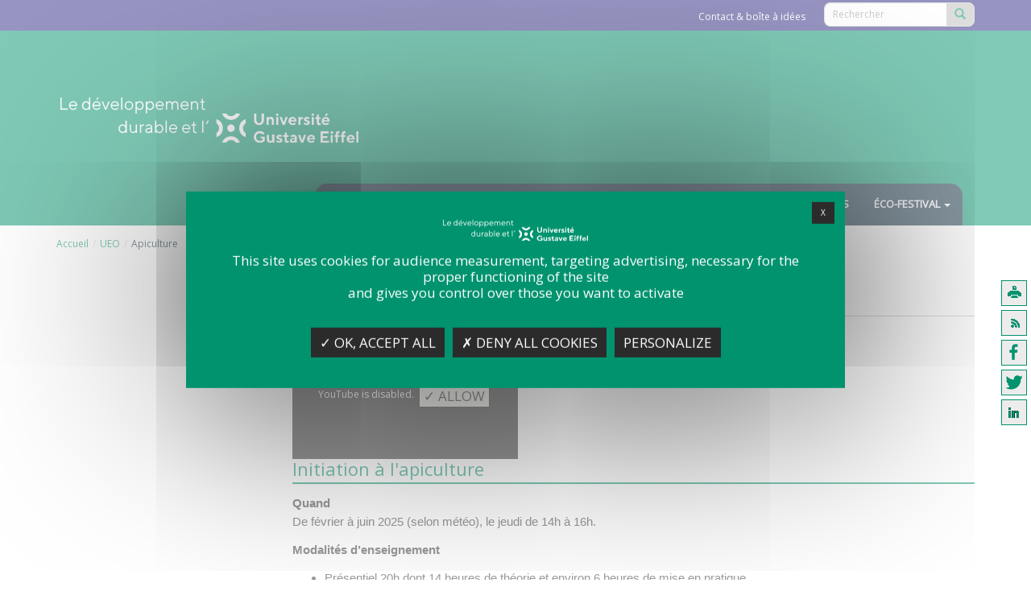

--- FILE ---
content_type: text/html; charset=utf-8
request_url: https://mission-ddrs.univ-gustave-eiffel.fr/ueo/apiculture
body_size: 6374
content:
<!DOCTYPE html>
<html lang="fr" dir="ltr" class="no-js">
<head>

<meta charset="utf-8">
<!-- 
	Based on the TYPO3 Bootstrap Package by Benjamin Kott - https://www.bootstrap-package.com/

	This website is powered by TYPO3 - inspiring people to share!
	TYPO3 is a free open source Content Management Framework initially created by Kasper Skaarhoj and licensed under GNU/GPL.
	TYPO3 is copyright 1998-2026 of Kasper Skaarhoj. Extensions are copyright of their respective owners.
	Information and contribution at https://typo3.org/
-->


<link rel="icon" href="/fileadmin/satellite/_img/favicon.ico" type="image/gif">
<title>Apiculture - DDRS</title>
<meta http-equiv="x-ua-compatible" content="IE=edge" />
<meta name="generator" content="TYPO3 CMS" />
<meta name="viewport" content="width=device-width, initial-scale=1" />
<meta name="robots" content="index,follow" />
<meta property="og:url" content="https://mission-ddrs.univ-gustave-eiffel.fr/ueo/apiculture" />
<meta property="og:type" content="website" />
<meta property="og:title" content="Apiculture" />
<meta property="og:description" content="Quand De février à juin 2025 (selon météo), le jeudi de 14h à 16h.
Modalités d’enseignement
 	Présentiel 20h dont 14 heures de théorie et..." />
<meta property="og:image" content="https://mission-ddrs.univ-gustave-eiffel.fr/fileadmin/contributeurs/DDRS/ddrs-header-compo.svg" />
<meta property="og:image:width" content="600" />
<meta name="twitter:card" content="summary" />
<meta name="twitter:title" content="Apiculture" />
<meta name="twitter:description" content="Quand De février à juin 2025 (selon météo), le jeudi de 14h à 16h.
Modalités d’enseignement
 	Présentiel 20h dont 14 heures de théorie et..." />
<meta name="apple-mobile-web-app-capable" content="no" />
<meta name="google" content="notranslate" />
<meta name="title" content="Apiculture" />
<meta property="og:image:heigth" content="300" />
<meta property="twitter:url" content="https://mission-ddrs.univ-gustave-eiffel.fr/ueo/apiculture" />

<link rel="stylesheet" href="/typo3conf/ext/bootstrap_package/Resources/Public/Fonts/bootstrappackageicon.min.css?1650631394" media="all">
<link rel="stylesheet" href="/typo3conf/ext/wseils/Resources/Public/JavaScript/Libs/leaflet/leaflet.css?1696494066" media="all">
<link rel="stylesheet" href="/typo3temp/assets/bootstrappackage/css/theme-7206c135c4d8ca768cc0bb5f4f76abcab52f83f25fedcfbe13118db8cd326974.css?1768962893" media="all">
<link rel="stylesheet" href="/typo3conf/ext/wseils/Resources/Public/Scss_Bootstrap/theme.min.css?1683813353" media="all">
<link rel="stylesheet" href="/typo3temp/assets/css/80397005273591c0e8a9c63779155908.css?1680683737" media="all">
<link rel="stylesheet" href="/typo3temp/assets/bootstrappackage/css/styles-e522f4168a7b0ff3c7dd6b21389a94321746f347fe6113eabd091393a6bb41b0.css?1768962893" media="all">
<link rel="stylesheet" href="/fileadmin/tarteaucitron/css/tarteaucitron.css?1621929608" media="all">
<link rel="stylesheet" href="/typo3conf/ext/wseils/Resources/Public/Css/tarteaucitron.css?1690185747" media="all">
<link rel="stylesheet" href="/typo3conf/ext/wseils/Resources/Public/Css/styles.css?1765270206" media="all">
<link rel="stylesheet" href="/typo3temp/assets/bootstrappackage/css/ddrs-5b74e277bfa74dcbfa45b79002f71be3a01f06ce0e03f4380e041d6dba5e9ddd.css?1768962893" media="all">
<link rel="stylesheet" href="https://use.fontawesome.com/releases/v6.0.0/css/all.css" media="all">
<link rel="stylesheet" href="/typo3temp/assets/css/a410bc2f333edf542846a4fb1421e791.css?1680683737" media="all">


<script src="/typo3conf/ext/bootstrap_package/Resources/Public/Contrib/modernizr/modernizr.min.js?1650631394" async="async"></script>
<script src="/typo3conf/ext/wseils/Resources/Public/JavaScript/Libs/leaflet/leaflet.js?1696494066"></script>
<script src="/typo3conf/ext/wseils/Resources/Public/JavaScript/Libs/jquery-3.7.1.min.js?1727100177"></script>
<script>
/*<![CDATA[*/
/*TS_inlineJS*/
var langue = 0;


/*]]>*/
</script>

<style>
			#tarteaucitronRoot div, 
			#tarteaucitronRoot span,
			#tarteaucitronRoot button,
			#tarteaucitronRoot a,
			#tarteaucitron #tarteaucitronServices .tarteaucitronLine .tarteaucitronName .tarteaucitronListCookies,
			body #tarteaucitron a,
			body div#tarteaucitronInfo,
			body #tarteaucitronAlertBig #tarteaucitronAllDenied2,
			body #tarteaucitronAlertBig #tarteaucitronAllDenied3,
			body #tarteaucitronRoot #tarteaucitronClosePanel,
			body #tarteaucitronRoot .tarteaucitronH2,
			body #tarteaucitron #tarteaucitronServices .tarteaucitronTitle button,
			body #tarteaucitron .tarteaucitronH3,
			body div#tarteaucitronInfo,
			body #tarteaucitron #tarteaucitronServices .tarteaucitronLine .tarteaucitronAsk .tarteaucitronAllow, 
			body #tarteaucitron #tarteaucitronServices .tarteaucitronLine .tarteaucitronAsk .tarteaucitronAllow3, 
			body #tarteaucitron #tarteaucitronServices .tarteaucitronLine .tarteaucitronAsk .tarteaucitronDeny, 
			body .tac_activate .tarteaucitronAllow {
				font-family: Open Sans !important;
			}
		</style>		<style>
			#tarteaucitronRoot div, 
			#tarteaucitronRoot span,
			#tarteaucitronRoot button,
			#tarteaucitronRoot a,
			#tarteaucitron #tarteaucitronServices .tarteaucitronLine .tarteaucitronName .tarteaucitronListCookies,
			body #tarteaucitron a,
			body div#tarteaucitronInfo,
			body #tarteaucitronAlertBig #tarteaucitronAllDenied2,
			body #tarteaucitronAlertBig #tarteaucitronAllDenied3,
			body #tarteaucitronRoot #tarteaucitronClosePanel,
			body #tarteaucitronRoot .tarteaucitronH2,
			body #tarteaucitron #tarteaucitronServices .tarteaucitronTitle button,
			body #tarteaucitron .tarteaucitronH3,
			body div#tarteaucitronInfo,
			body #tarteaucitron #tarteaucitronServices .tarteaucitronLine .tarteaucitronAsk .tarteaucitronAllow, 
			body #tarteaucitron #tarteaucitronServices .tarteaucitronLine .tarteaucitronAsk .tarteaucitronAllow3, 
			body #tarteaucitron #tarteaucitronServices .tarteaucitronLine .tarteaucitronAsk .tarteaucitronDeny, 
			body .tac_activate .tarteaucitronAllow {
				font-family: Open Sans !important;
			}
		</style><script>var logoPath = '/fileadmin/contributeurs/DDRS/ddrs-header-compo.svg';</script>			<script type="text/javascript">
				$(document).ready(function() {
					htmlCookie= '<li>*</li>';
					posCookie= '.footer-section';
				});
			</script><script src="/fileadmin/tarteaucitron/tarteaucitron.js" type="text/javascript"></script>			<style>
				body #tarteaucitronRoot #tarteaucitronAlertBig {
					background: #00936E !important;
				}
				body #tarteaucitron #tarteaucitronServices .tarteaucitronLine.tarteaucitronIsAllowed .tarteaucitronAsk .tarteaucitronAllow, body #tarteaucitron #tarteaucitronServices .tarteaucitronLine .tarteaucitronAsk .tarteaucitronAllow:hover,body #tarteaucitron #tarteaucitronServices .tarteaucitronLine .tarteaucitronAsk .tarteaucitronAllow3 {
					background-color: #00936E !important;
					border-color: #00936E !important;
					color: #ffffff !important;
				}

				.csc-space-after-40 {
					margin-bottom: 40px !important;
				}
			</style><script defer data-domain="mission-ddrs.univ-gustave-eiffel.fr" src="https://plausible.io/js/script.file-downloads.outbound-links.tagged-events.js"></script>
<link rel="canonical" href="https://mission-ddrs.univ-gustave-eiffel.fr/ueo/apiculture"/>
</head>
<body id="p16988" class="page-16988 pagelevel-2 language-0 backendlayout-default_subnavigation_left layout-default">
<div class="body-bg"><a class="sr-only sr-only-focusable" href="#content">
			Aller au contenu principal
		</a><header	class="navbar navbar-default navbar-has-image navbar-top"><nav class="navbarTop"><div class="container"><ul id="topMenu" class="nav navbar-nav"><li class="topLinks"><a href="/menu-haut/contact">Contact &amp; boîte à idées</a></li></ul><ul class="languageMenu nav navbar-nav"><li class="langue-redirect"> FR </li><li> EN </li></ul><div id="searchBox"><!--  lib.searchbox [begin] --><form action="/menu-haut/moteur-de-recherche?tx_indexedsearch_pi2%5Baction%5D=search&tx_indexedsearch_pi2%5Bcontroller%5D=Search&cHash=9f661b07c744b8d24aa458e27c8bf301" method="post" id="indexedsearch" class="navbar-form navbar-right"><fieldset><div class="input-group input-group-sm"><input type="text" placeholder="Rechercher" id="search-field" class="form-control" name="tx_indexedsearch_pi2[search][sword]" title="Recherche" /><span class="input-group-addon"><button title="Lancer la recherche" name="search[submitButton]" id="recherche-submit" type="submit" value="Ok"><span class="glyphicon glyphicon-search"></span></button></span><input type="hidden" name="search[_sections]" value="0" /><input name="search[submitButton]" value="Search" type="hidden" /></div></fieldset></form><!--  lib.searchbox [end] --></div></div></nav><div class="container"><div class="navbar-header navbar-header-main"><div class="col-sm-2 col-xs-3"><a class="navbar-brand navbar-brand-image" href="/"><img src="/fileadmin/contributeurs/DDRS/ddrs-header-compo.svg" alt="DDRS logo" height="" width=""></a></div><div class="col-sm-7 col-sm-offset-3" id="partnerBrand"><div class="row"><div class="col-sm-3"></div><div class="col-sm-3"></div><div class="col-sm-3"></div><div class="col-sm-3"></div></div></div><button class="navbar-toggle collapsed" type="button" data-toggle="collapse" data-target=".navbar-collapse"><span class="sr-only">Toggle navigation</span><span class="icon-bar"></span><span class="icon-bar"></span><span class="icon-bar"></span></button></div><nav class="navbar-collapse collapse" role="navigation"><ul class="nav navbar-nav navbar-main"><li class="active"><a href="/" title="Accueil">Accueil</a></li><li class="dropdown"><a href="#" class="dropdown-toggle" data-toggle="dropdown">La mission DD&RS<b class="caret"></b></a><ul class="dropdown-menu"><li><a href="/la-mission-ddrs/organisation-et-structuration-1/organisation-et-st/organisation-et-structuration/organisation-et-structuration" title="Organisation et structuration">Organisation et structuration</a></li><li><a href="/la-mission-ddrs/organisation-et-structuration-1/organisation-et-st/organisation-et-structuration/qui-sommes-nous" title="Qui sommes nous ?">Qui sommes nous ?</a></li></ul></li><li class="active"><a href="/ueo-1" title="UEO">UEO</a></li><li><a href="/realisation" title="Réalisations">Réalisations</a></li><li><a href="/politique-ddrs" title="Nos engagements">Nos engagements</a></li><li><a href="/outils-pratiques" title="Ressources">Ressources</a></li><li class="dropdown"><a href="#" class="dropdown-toggle" data-toggle="dropdown">Éco-Festival<b class="caret"></b></a><ul class="dropdown-menu"><li class="dropdown-submenu"><a href="#" class="dropdown-toggle" data-toggle="dropdown">2024<b class="caret"></b></a><ul class="dropdown-menu"><li><a href="/eco-festival/programme-de-marseille-jeudi-16-mai-2024" title="Programme de Méditerranée - Jeudi 16 mai 2024">Programme de Méditerranée - Jeudi 16 mai 2024</a></li><li><a href="/eco-festival/titre-par-defaut" title="Exposition • BORN IN ... PPM">Exposition • BORN IN ... PPM</a></li><li><a href="/eco-festival/programme-mlv" title="Programme de Marne-la-Vallée - Mardi 02 avril 2024">Programme de Marne-la-Vallée - Mardi 02 avril 2024</a></li><li><a href="/eco-festival/programme-de-lyon-mardi-28-mai-2024" title="Programme de Lyon - Mardi 28 mai 2024">Programme de Lyon - Mardi 28 mai 2024</a></li></ul></li><li><a href="/eco-festival/programme-de-marne-la-vallee-mardi-08-avril-2025" title="Programme de Marne-la-Vallée - Mardi 08 avril 2025">Programme de Marne-la-Vallée - Mardi 08 avril 2025</a></li><li><a href="/eco-festival/bilan-de-leco-festival-2025-3eme-edition" title="Bilan de l'éco-festival 2025 - 3ème édition">Bilan de l'éco-festival 2025 - 3ème édition</a></li><li><a href="/eco-festival/programme-de-marseille-mardi-03-juin-2025" title="Programme de Marseille - Mardi 03 juin 2025">Programme de Marseille - Mardi 03 juin 2025</a></li><li><a href="/eco-festival/programme-de-nantes-jeudi-15-mai-2025" title="Programme de Nantes - Jeudi 15 mai 2025">Programme de Nantes - Jeudi 15 mai 2025</a></li><li><a href="/eco-festival/programme-de-lyon-mardi-27-mai-2025" title="Programme de Lyon - Mardi 27 mai 2025">Programme de Lyon - Mardi 27 mai 2025</a></li><li><a href="/eco-festival/programme-de-lille-vendredi-23-mai-2025" title="Programme de Lille - Vendredi 23 mai 2025">Programme de Lille - Vendredi 23 mai 2025</a></li></ul></li><li class="topLinks"><a href="/menu-haut/contact" title="Contact &amp; boîte à idées">Contact &amp; boîte à idées</a></li><li class="lang"> FR </li><li class="lang"> EN </li></ul></nav></div></header><div class="breadcrumb-section hidden-xs hidden-sm"><div class="container"><ol class="breadcrumb"><li><a href="/" title="Accueil">Accueil</a></li><li><a href="/ueo-1" title="UEO">UEO</a></li><li class="active">Apiculture</li></ol></div></div><div id="content" class="main-section"><section id="p16988" class=""><div class="container"><div class="toolbar"><a title="Imprimer cette page" class="print" href="javascript:window.print();">Imprimer cette page</a><a href="/barre-doutils/flux-rss" class="rss" title="Flux rss des actualités dans une nouvelle fenêtre" target="_blank">Flux RSS des actualités dans une nouvelle fenêtre</a><a href="https://www.facebook.com/sharer/sharer.php?u=https://mission-ddrs.univ-gustave-eiffel.fr/ueo/apiculture&amp;display=popup&amp;ref=plugin&amp;src=like&amp;kid_directed_site=0&amp;app_id=113869198637480" target="_blank" rel="noreferrer noopener" class="facebook" title="Facebook">https://www.facebook.com/sharer/sharer.php?u=https://mission-ddrs.univ-gustave-eiffel.fr/ueo/apiculture&amp;display=popup&amp;ref=plugin&amp;src=like&amp;kid_directed_site=0&amp;app_id=113869198637480</a><a href="https://twitter.com/intent/tweet?url=https://mission-ddrs.univ-gustave-eiffel.fr/ueo/apiculture" target="_blank" rel="noreferrer noopener" class="twitter" title="Twitter">https://twitter.com/intent/tweet?url=https://mission-ddrs.univ-gustave-eiffel.fr/ueo/apiculture</a><a href="https://www.linkedin.com/shareArticle?mini=true&amp;url=https://mission-ddrs.univ-gustave-eiffel.fr/ueo/apiculture" target="_blank" rel="noreferrer noopener" class="linkedin" title="LinkedIn">https://www.linkedin.com/shareArticle?mini=true&amp;url=https://mission-ddrs.univ-gustave-eiffel.fr/ueo/apiculture</a></ul></div><div class="row"><div class="col-md-3"><nav class="leftMenu"></nav></div><main class="col-md-9" role="main"><!--TYPO3SEARCH_begin--><h1 id="pageTitle">Apiculture</h1><div id="c65388" class="" style=""><div class="youtube_player" videoID="-EngWKW0OAk" width="280" height="157" frameborder="0" allow="accelerometer; autoplay; encrypted-media; gyroscope; picture-in-picture" allowfullscreen=""></div></div><div id="c65135" class="" style=""><h1 class="first-headline ">
							Initiation à l&#039;apiculture
							
						</h1><div class="image-intext-left image-intext"><div class="text"><p class="text-justify"><span style="font-size:11pt"><span style="font-family:Calibri,sans-serif"><strong>Quand</strong></span></span><br><span style="font-size:11pt"><span style="font-family:Calibri,sans-serif">De février à juin 2025 (selon météo), le jeudi de 14h à 16h.</span></span></p><p class="text-justify"><span style="font-size:11pt"><span style="font-family:Calibri,sans-serif"><strong>Modalités d’enseignement</strong></span></span></p><ul class="list-normal"><li class="text-justify"><span style="font-size:11pt"><span style="font-family:Calibri,sans-serif">Présentiel 20h dont 14 heures de théorie et environ 6 heures de mise en pratique.</span></span></li><li class="text-justify"><span style="font-size:11pt"><span style="font-family:Calibri,sans-serif">Lieu des cours : Bienvenüe / Champs sur Marne</span></span>.</li></ul><p class="text-justify"><span style="font-size:11pt"><span style="font-family:Calibri,sans-serif"><strong>Modalités d’évaluation</strong></span></span></p><ul class="list-normal"><li class="text-justify"><span style="font-size:11pt"><span style="font-family:Calibri,sans-serif">Examen en fin de partie théorique,</span></span></li><li class="text-justify"><span style="font-size:11pt"><span style="font-family:Calibri,sans-serif">Participation et investissement pendant toute la durée de l’UEO.</span></span></li></ul><p class="text-justify"><strong>Compétences visées</strong></p><ul class="list-normal"><li class="text-justify">Comprendre le fonctionnement d’une colonie d’abeille,</li><li class="text-justify">Evaluer l’impact de ces dernières sur notre environnement,</li><li class="text-justify">Repenser son propre mode de vie par rapport à cet élément indispensable à notre éco système,</li><li class="text-justify">Développer des connaissances théoriques et pratiques avancées en apiculture.</li></ul><p><span style="font-size:11pt"><span style="font-family:Calibri,sans-serif"></span></span></p></div></div></div><div id="c65376" class="" style=""><p class="text-justify"><strong><span style="font-size:11pt"><span style="font-family:Calibri,sans-serif"><u>Description</u></span></span></strong><br><span style="font-size:11pt"><span style="font-family:Calibri,sans-serif">Apporter aux étudiants les connaissances théoriques et pratiques leur permettant d’appréhender le monde de l’apiculture, ses enjeux pour l’environnement et pour nos sociétés (qu’elles soient urbaines ou rurales).</span></span></p><p class="text-justify"><span style="font-size:11pt"><span style="font-family:Calibri,sans-serif"></span></span></p><ul class="list-normal"><li class="text-justify"><span style="font-size:11pt"><span style="font-family:Calibri,sans-serif">Partie théorique sur le cycle de vie des abeilles, la réglementation de l’apiculture, les types d’abeilles, l’organisation d’une ruche, les prédateurs et maladies de l’abeille et bien évidemment la production du miel.</span></span></li></ul><p class="text-justify"><span style="font-size:11pt"><span style="font-family:Calibri,sans-serif"></span></span></p><ul class="list-normal"><li class="text-justify"><span style="font-size:11pt"><span style="font-family:Calibri,sans-serif">Dès le printemps et avant la fin des séances théoriques, les étudiants participeront à des visites du rucher pédagogique de l’Université Gustave Eiffel pour mettre en application leurs connaissances théoriques et pouvoir suivre la vie d’une ruche durant une année apicole. En fonction des conditions climatiques, cela pourra aller jusqu’à prendre part à la récolte et à la mise en pot.&nbsp; </span></span></li></ul><p class="text-justify"><span style="font-size:11pt"><span style="font-family:Calibri,sans-serif"></span></span></p><p class="text-justify"><strong><span style="font-size:11pt"><span style="font-family:Calibri,sans-serif"><u>Référent de l’UEO&nbsp;: </u></span></span></strong><span style="font-size:11pt"><span style="font-family:Calibri,sans-serif"></span></span><span style="font-size:11pt"><span style="font-family:Calibri,sans-serif">Laurent BOUILLAUT - <a href="mailto:laurent.bouillaut@univ-eiffel.fr">laurent.bouillaut@univ-eiffel.fr</a> - 01 81 66 87 16 -&nbsp; Bâtiment Bienvenüe C 107 - </span></span></p></div><div id="c65139" class="" style=""><h1 class="first-headline ">
							Inscription
							
						</h1><p><strong>Comment s’inscrire à cette UEO ?</strong></p><ul class="list-normal"><li>Remplir la fiche d’inscription et d’engagement (à télécharger ici)</li><li>Envoyer le document complété&nbsp;au référent de l’UEO pour signature</li><li>L'envoyer ensuite au responsable de formation de l’étudiant pour signature</li></ul></div><!--TYPO3SEARCH_end--></main></div></div></section></div><footer><div id="partnerBrandFooter"><div class="row"><div class="col-sm-3 col-xs-6 col-partner"></div><div class="col-sm-3 col-xs-6 col-partner"></div><div class="col-sm-3 col-xs-6 col-partner"></div><div class="col-sm-3 col-xs-6 col-partner"></div></div></div><section class="footer-section"><div class="container"><div class="row"><div class="col-sm-12"></div></div></div></section></footer></div><script id="powermail_conditions_container" data-condition-uri="https://mission-ddrs.univ-gustave-eiffel.fr/ueo/apiculture?type=3132"></script>    <script type="text/javascript">
      var listeCookies = '';
    </script>  <script type="text/javascript">
  tarteaucitron.init({
       "privacyUrl": "", /* Privacy policy url */
       "hashtag": "#tarteaucitron", /* Open the panel with this hashtag */
       "cookieName": "tarteaucitron", /* Cookie name */
       "orientation": "middle", /* Banner position (top - bottom) */
       "showAlertSmall": true, /* Show the small banner on bottom right */
       "cookieslist": true, /* Show the cookie list */
       "closePopup": false, /* Show a close X on the banner */
       "showIcon": false, /* Show cookie icon to manage cookies */
       "iconPosition": "BottomRight", /* BottomRight, BottomLeft, TopRight and TopLeft */
       "adblocker": false, /* Show a Warning if an adblocker is detected */
       "DenyAllCta" : true, /* Show the deny all button */
       "AcceptAllCta" : true, /* Show the accept all button when highPrivacy on */
       "highPrivacy": true, /* HIGHLY RECOMMANDED Disable auto consent */
       "handleBrowserDNTRequest": false, /* If Do Not Track == 1, disallow all */
       "removeCredit": false, /* Remove credit link */
       "moreInfoLink": true, /* Show more info link */
       "useExternalCss": false, /* If false, the tarteaucitron.css file will be loaded */
       "useExternalJs": false, /* If false, the tarteaucitron.js file will be loaded */
       //"cookieDomain": ".my-multisite-domaine.fr", /* Shared cookie for multisite */
       "readmoreLink": listeCookies, /* Change the default readmore link */
       "mandatory": true /* Show a message about mandatory cookies */
    });
  </script>
  <script type="text/javascript">
    (tarteaucitron.job = tarteaucitron.job || []).push('youtube');
  </script>
<script src="/typo3conf/ext/bootstrap_package/Resources/Public/Contrib/popper-core/popper.min.js?1650631394"></script>
<script src="/typo3conf/ext/wseils/Resources/Public/JavaScript/Libs/bootstrap.min.js?1757428320"></script>
<script src="/typo3conf/ext/bootstrap_package/Resources/Public/Contrib/photoswipe/photoswipe.min.js?1650631394"></script>
<script src="/typo3conf/ext/bootstrap_package/Resources/Public/Contrib/photoswipe/photoswipe-ui-default.min.js?1650631394"></script>
<script src="/typo3conf/ext/bootstrap_package/Resources/Public/JavaScript/Dist/bootstrap.accordion.min.js?1650631394"></script>
<script src="/typo3conf/ext/bootstrap_package/Resources/Public/JavaScript/Dist/bootstrap.popover.min.js?1650631394"></script>
<script src="/typo3conf/ext/bootstrap_package/Resources/Public/JavaScript/Dist/bootstrap.stickyheader.min.js?1650631394"></script>
<script src="/typo3conf/ext/bootstrap_package/Resources/Public/JavaScript/Dist/bootstrap.smoothscroll.min.js?1650631394"></script>
<script src="/typo3conf/ext/wseils/Resources/Public/JavaScript/Libs/lightbox_bootstrap.js?1683813353"></script>
<script src="/typo3conf/ext/bootstrap_package/Resources/Public/JavaScript/Dist/bootstrap.navbar.min.js?1650631394"></script>
<script src="/typo3conf/ext/bootstrap_package/Resources/Public/Contrib/cookieconsent/cookieconsent.min.js?1650631394"></script>
<script src="/typo3conf/ext/bootstrap_package/Resources/Public/JavaScript/Dist/bootstrap.cookieconsent.min.js?1650631394"></script>
<script src="/typo3conf/ext/powermail/Resources/Public/JavaScript/Powermail/Form.min.js?1726555609" defer="defer"></script>
<script src="/typo3conf/ext/wseils/Resources/Public/JavaScript/Libs/PowermailCondition.js?1699460393" defer="defer"></script>
<script src="/typo3conf/ext/wseils/Resources/Public/JavaScript/Libs/isotope.pkgd.min.js?1698228291"></script>
<script src="/typo3conf/ext/wseils/Resources/Public/JavaScript/Libs/prettify.js?1683813353"></script>
<script src="/typo3conf/ext/wseils/Resources/Public/JavaScript/payline.js?1683813353"></script>
<script src="/typo3conf/ext/wseils/Resources/Public/JavaScript/script.js?1743514430"></script>
<script src="/typo3conf/ext/wseils/Resources/Public/JavaScript/map.js?1698228291"></script>


</body>
</html>

--- FILE ---
content_type: text/css; charset=utf-8
request_url: https://mission-ddrs.univ-gustave-eiffel.fr/typo3temp/assets/bootstrappackage/css/styles-e522f4168a7b0ff3c7dd6b21389a94321746f347fe6113eabd091393a6bb41b0.css?1768962893
body_size: 11553
content:
@charset "UTF-8";
html{position:relative;min-height:100%}body{position:static;font-family:Open Sans;font-size:13px;margin-bottom:490px}body .align-left{text-align:left}body .align-right{text-align:right}body .align-center{text-align:center}body .align-justify{text-align:justify}body .body-bg{overflow:visible}body h1{font-family:Open Sans;font-size:22px;color:#00936E}body .first-headline{border-bottom:2px solid #00936E;padding-bottom:5px}body h1#pageTitle{padding-bottom:20px;border-bottom:1px solid #BDBDBD;margin-top:0;margin-bottom:20px}body h2{font-family:Open Sans;font-size:16px;color:#00936E}body h3{font-family:Open Sans;font-size:14px;color:#00936E}body h4{font-family:Open Sans;font-size:12px;color:#113146}body h5{font-family:Open Sans;font-size:16px;color:#113146}body h6{font-family:Open Sans;font-size:14px;color:#113146}body a{color:#00936E;text-decoration:underline}body a:hover{text-decoration:none}body .first-headline{margin-top:0}body.home h1{font-family:Open Sans;font-size:14px;color:#00936E}body.home h2{font-family:Open Sans;font-size:12px;color:#00936E}body.home h3{font-family:Open Sans;font-size:16px;color:#00936E}body.home h4{font-family:Open Sans;font-size:14px;color:#113146}body .well{padding:25px;background-color:#00936E;color:#FFFFFF;border-radius:16px;border:none;-webkit-box-shadow:none;box-shadow:none}body .well h1,body .well h2,body .well h3,body .well h4,body .well h5,body .well h6{color:#FFFFFF}body .well a{color:#FFFFFF}body .well a:hover,body .well a:focus{color:#FFFFFF}body .well form{margin:0}body .row>.well{padding-top:0px;padding-bottom:0px;padding-left:15px;padding-right:15px;background-color:transparent;border-radius:0}body .row>.well>div{padding-top:1px;padding-bottom:1px;padding-left:25px;padding-right:25px;background-color:#00936E;display:block;width:100%}body .row>.well>div:first-child{padding-top:25px;border-top-right-radius:16px;border-top-left-radius:16px}body .row>.well>div:last-child{padding-bottom:25px;border-bottom-right-radius:16px;border-bottom-left-radius:16px}body blockquote{border-left:5px solid #BDBDBD}body .alert{border-radius:12px}body h3 a{text-decoration:none}body h3 a:hover{text-decoration:underline}body hr{border-color:#BDBDBD}body .btn{border-radius:12px}body .news{margin-bottom:20px}body .text-muted{color:#BDBDBD;white-space:nowrap;font-size:92%}body .mask-cat .label{font-size:12px;color:#FFFFFF;background:#00936E;line-height:18px;padding:0px 8px;border-right:none;display:inline-block;margin-right:8px}body .video video{width:100%;height:auto}.texticon-icon svg{vertical-align:sub}.csc-space-before-100{margin-top:100px !important}.csc-space-after-20{margin-bottom:20px !important}.csc-space-after-25{margin-bottom:25px !important}.csc-space-after-80{margin-bottom:80px !important}.lead{margin-bottom:18px;font-size:14px}.filterFiche{margin-bottom:5px}@media screen and (max-width:991px){body{margin-bottom:20px}}@media (min-width:768px){.lead{font-size:19.5px}}@media (min-width:768px) and (max-width:991px){.lead{font-size:15.6px}}@media (min-width:992px){.lead{font-size:16.9px}}.accordion-content-media .gallery-row,.tab-pane-content-media .gallery-row{margin-bottom:10px}.accordion-content-left .panel-body{display:flex;flex-wrap:wrap;gap:20px}.accordion-content-left .accordion-content-media{flex:0 0 auto;max-width:300px}.accordion-content-left .accordion-content-text{flex:1;min-width:250px}.accordion-content-right .panel-body{display:flex;flex-wrap:wrap;gap:20px}.accordion-content-right .accordion-content-media{flex:0 0 auto;max-width:300px;order:2}.accordion-content-right .accordion-content-text{flex:1;min-width:250px;order:1}.accordion-content-top .panel-body{display:flex;flex-direction:column}.accordion-content-top .accordion-content-media{margin-bottom:15px}.accordion-content-bottom .panel-body{display:flex;flex-direction:column}.accordion-content-bottom .accordion-content-media{margin-top:15px;order:2}.accordion-content-bottom .accordion-content-text{order:1}@media (max-width:767px){.accordion-content-left .panel-body,.accordion-content-right .panel-body{flex-direction:column}.accordion-content-left .accordion-content-media,.accordion-content-right .accordion-content-media{max-width:100%;order:1}.accordion-content-left .accordion-content-text,.accordion-content-right .accordion-content-text{order:2}}.accordion-content-media img{max-width:100%;height:auto;display:block}.accordion-content-media figure{margin:0}.tab-pane-content-left{display:flex;flex-wrap:wrap;gap:20px}.tab-pane-content-left .tab-pane-content-media{flex:0 0 auto;max-width:300px}.tab-pane-content-left>p,.tab-pane-content-left>div:not(.tab-pane-content-item){flex:1;min-width:250px}.tab-pane-content-right{display:flex;flex-wrap:wrap;gap:20px}.tab-pane-content-right .tab-pane-content-media{flex:0 0 auto;max-width:300px;order:2}.tab-pane-content-right>p,.tab-pane-content-right>div:not(.tab-pane-content-item){flex:1;min-width:250px;order:1}.tab-pane-content-top{display:flex;flex-direction:column}.tab-pane-content-top .tab-pane-content-media{margin-bottom:15px}.tab-pane-content-bottom{display:flex;flex-direction:column}.tab-pane-content-bottom .tab-pane-content-media{margin-top:15px;order:2}.tab-pane-content-bottom>p,.tab-pane-content-bottom>div:not(.tab-pane-content-item){order:1}@media (max-width:767px){.tab-pane-content-left,.tab-pane-content-right{flex-direction:column}.tab-pane-content-left .tab-pane-content-media,.tab-pane-content-right .tab-pane-content-media{max-width:100%;order:1}.tab-pane-content-left>p,.tab-pane-content-left>div:not(.tab-pane-content-item),.tab-pane-content-right>p,.tab-pane-content-right>div:not(.tab-pane-content-item){order:2}}.tab-pane-content-media img{max-width:100%;height:auto;display:block}.tab-pane-content-media figure{margin:0}.tab-pane{padding-top:15px}header.navbar{border:none;border-radius:0}header.navbar .navbarTop{height:38px;text-align:right;min-height:20px;margin-bottom:0px;border:none;background:#00936E}header.navbar .navbarTop #topMenuEspacePrive,header.navbar .navbarTop #topMenu{margin:0px;display:inline-block;float:none}header.navbar .navbarTop #topMenuEspacePrive li,header.navbar .navbarTop #topMenu li{display:inline-block}header.navbar .navbarTop #topMenuEspacePrive li a,header.navbar .navbarTop #topMenu li a{font-size:12px;padding:0px 8px;line-height:29px;color:#FFFFFF;text-decoration:none}header.navbar .navbarTop #topMenuEspacePrive li a:hover,header.navbar .navbarTop #topMenuEspacePrive li a:focus,header.navbar .navbarTop #topMenu li a:hover,header.navbar .navbarTop #topMenu li a:focus{color:#BDBDBD;background:transparent}header.navbar .navbarTop #topMenuEspacePrive li a{color:#00936E;text-decoration:underline;display:inline-block}header.navbar .navbarTop #topMenuEspacePrive li:last-child::before{content:"|";display:inline-block;color:#00936E}header.navbar .navbarTop #topMenuEspacePrive li:first-child::before{content:none;display:none}header.navbar .navbarTop .languageMenu{display:inline-block;height:31px;float:none;margin:0}header.navbar .navbarTop .languageMenu li{display:none}header.navbar .navbarTop .languageMenu li.actif{display:inline-block;float:left}header.navbar .navbarTop .languageMenu li.actif::before{content:"|";display:inline-block;color:#FFFFFF}header.navbar .navbarTop .languageMenu li.actif+li.actif{display:none}header.navbar .navbarTop .languageMenu li a{display:inline-block;padding:4px 8px 0 5px;color:#FFFFFF;text-decoration:none;font-size:12px;line-height:24px}header.navbar .navbarTop .languageMenu li a:hover,header.navbar .navbarTop .languageMenu li a:focus{color:#BDBDBD;background:transparent}header.navbar .navbarTop #searchBox{display:inline-block;height:35px;line-height:33px}header.navbar .navbarTop #searchBox form.navbar-form{padding-top:0;padding-right:0;padding-bottom:0;border:none;margin:0}header.navbar .navbarTop #searchBox form.navbar-form input.form-control{color:#BDBDBD;border-radius:8px;border-right:none;border-bottom-right-radius:0;border-top-right-radius:0;height:30px;font-size:12px}header.navbar .navbarTop #searchBox form.navbar-form span.input-group-addon{height:30px;background:#BDBDBD;padding:0;border-radius:8px;border-left:none;border-bottom-left-radius:0;border-top-left-radius:0}header.navbar .navbarTop #searchBox form.navbar-form span.input-group-addon button{display:block;height:26px;color:#00936E;background:#BDBDBD;border:none;border-radius:8px;border-bottom-left-radius:0;border-top-left-radius:0;padding:1px 10px}header.navbar .navbarTop .espacePriveMenu{display:inline-block;background-color:#FFFFFF;height:29px;vertical-align:top;margin-top:5px;border-radius:8px}header.navbar .navbarTop .espacePriveMenu span{float:left;line-height:29px;font-size:12px;color:#00936E;padding-left:5px}header.navbar .navbar-header-main{float:none;margin-top:30px}header.navbar .navbar-header-main .col-sm-2{padding:0}header.navbar .navbar-header-main .col-sm-2 .navbar-brand{width:100%;height:160px;line-height:160px;margin:0;padding:0}header.navbar .navbar-header-main .col-sm-2 .navbar-brand img{max-width:100%;height:auto;max-height:100%;padding:5px}header.navbar .navbar-header-main #partnerBrand .col-sm-3{padding:0px;text-align:center;line-height:75px}header.navbar .navbar-header-main #partnerBrand .col-sm-3 a.navbar-brand-image img{max-width:100%;max-height:74px;padding:5px}header.navbar .navbar-header-main .navbar-toggle{position:absolute;bottom:0;right:0;width:22px;height:14px;border:1px solid #BDBDBD;border-radius:12px;padding:9px 10px;margin-top:0;margin-bottom:8px;-webkit-box-sizing:content-box;-moz-box-sizing:content-box;box-sizing:content-box}header.navbar .navbar-header-main .navbar-toggle .icon-bar{left:10px;background-color:#8c8c8c}header.navbar .navbar-header-main .navbar-toggle:hover{background:#BDBDBD}header.navbar .navbar-header-main .navbar-toggle:hover .icon-bar:nth-child(3){margin-left:0}header.navbar .navbar-collapse ul.navbar-main{margin-top:0px}header.navbar .navbar-collapse ul.navbar-main li{border-bottom:2px solid transparent;margin-left:1px}header.navbar .navbar-collapse ul.navbar-main li a{font-family:Open Sans;font-size:13px;font-weight:bolder;line-height:20px;color:#00936E;text-decoration:none;padding:15px}header.navbar .navbar-collapse ul.navbar-main li a .caret{display:inline-block;position:initial;width:0;height:0;margin-left:5px;vertical-align:middle;-webkit-transition:-webkit-transform 250ms ease-out 0s;-moz-transition:-moz-transform 250ms ease-out 0s;-o-transition:-o-transform 250ms ease-out 0s;transition:transform 250ms ease-out 0s}header.navbar .navbar-collapse ul.navbar-main li a:hover,header.navbar .navbar-collapse ul.navbar-main li a:focus{color:#113146;background:transparent}header.navbar .navbar-collapse ul.navbar-main li:hover{border-bottom:2px solid #00936E}header.navbar .navbar-collapse ul.navbar-main li.topLinks,header.navbar .navbar-collapse ul.navbar-main li.lang{display:none}header.navbar .navbar-collapse ul.navbar-main li.active:hover{border-bottom:2px solid #00936E}header.navbar .navbar-collapse ul.navbar-main li.open{border-bottom:2px solid #00936E}header.navbar .navbar-collapse ul.navbar-main li ul.dropdown-menu{top:51px;padding:5px 0;border:1px solid rgba(0, 0, 0, 0.15);border-bottom:solid #00936E 2px;border-radius:12px;border-top-right-radius:0;border-top-left-radius:0;-webkit-box-shadow:0 6px 12px rgba(0, 0, 0, 0.175);box-shadow:0 6px 12px rgba(0, 0, 0, 0.175);background-clip:padding-box}header.navbar .navbar-collapse ul.navbar-main li ul.dropdown-menu li{border-bottom:none;margin-left:0}header.navbar .navbar-collapse ul.navbar-main li ul.dropdown-menu li a{font-weight:normal;text-transform:uppercase;line-height:26px;color:#00936E;padding:0 20px}header.navbar .navbar-collapse ul.navbar-main li ul.dropdown-menu li a:hover,header.navbar .navbar-collapse ul.navbar-main li ul.dropdown-menu li a:focus{background:transparent}header.navbar .navbar-collapse ul.navbar-main li ul.dropdown-menu li.active{border-bottom:none}header.navbar .navbar-collapse ul.navbar-main li ul.dropdown-menu li.active a{background:transparent}header.navbar .navbar-collapse ul.navbar-main li ul.dropdown-menu li.dropdown-submenu{position:relative}header.navbar .navbar-collapse ul.navbar-main li ul.dropdown-menu li.dropdown-submenu a{position:relative}header.navbar .navbar-collapse ul.navbar-main li ul.dropdown-menu li.dropdown-submenu a .caret{position:absolute;right:5px;top:0px;bottom:0px;margin:auto;border-left:4px dashed;border-left:4px solid \9 ;border-bottom:4px solid transparent;border-top:4px solid transparent}header.navbar .navbar-collapse ul.navbar-main li ul.dropdown-menu li.dropdown-submenu ul.dropdown-menu{border-radius:12px;left:100%;top:-8px}header.navbar .navbar-collapse ul.navbar-main li.restricted>a::before{content:"";font-family:"Glyphicons Halflings";display:inline-block;padding-right:10px}header.navbar .navbar-collapse ul.navbar-main li.restricted .restricted a::before{content:none !important}header.navbar .navbar-nav{margin:12.5px -15px}@media screen and (min-width:992px){header.navbar .navbar-nav{margin:0}ul.navbar-main.hideMore992{display:none}}@media screen and (max-width:991px){header.navbar>.container{margin-bottom:30px}header.navbar .navbar-header-main .col-sm-2 .navbar-brand{height:auto;line-height:inherit}header.navbar .navbar-header-main .col-sm-2 .navbar-brand img{max-height:inherit}header.navbar .navbar-collapse ul.navbar-main{border-bottom:1px solid #BDBDBD;margin-bottom:0px}header.navbar .navbar-collapse ul.navbar-main li{border-bottom:none;margin-left:0}header.navbar .navbar-collapse ul.navbar-main li a{padding:10px 15px;color:#00936E}header.navbar .navbar-collapse ul.navbar-main li.topLinks,header.navbar .navbar-collapse ul.navbar-main li.lang.actif{display:block}header.navbar .navbar-collapse ul.navbar-main li:hover{border-bottom:none}header.navbar .navbar-collapse ul.navbar-main li.active:hover{border-bottom:none}header.navbar .navbar-collapse ul.navbar-main li.open{border-bottom:none}header.navbar .navbar-collapse ul.navbar-main li ul.dropdown-menu{border:none;box-shadow:none;background-clip:initial}header.navbar .navbar-collapse ul.navbar-main li ul.dropdown-menu li a{padding-left:25px}header.navbar .navbar-collapse ul.navbar-main li ul.dropdown-menu li.dropdown-submenu a .caret{position:relative;right:inherit;margin-left:5px;margin-top:-3px;border-top:4px dashed;border-top:4px solid \9 ;border-bottom:none;border-right:4px solid transparent;border-left:4px solid transparent}header.navbar .navbar-collapse ul.navbar-main li ul.dropdown-menu li.open a .caret{-webkit-transform:rotate(180deg);-ms-transform:rotate(180deg);-o-transform:rotate(180deg);transform:rotate(180deg)}header.navbar .navbar-collapse ul.navbar-main li ul.dropdown-menu li ul.dropdown-menu{margin-top:0}header.navbar .navbar-collapse ul.navbar-main li ul.dropdown-menu li ul.dropdown-menu a{padding-left:35px}}@media screen and (max-width:991px){header.navbar .navbar-header-main .col-sm-2 .navbar-brand img{max-height:100%}}@media screen and (max-width:991px){header.navbar .navbarTop #searchBox,header.navbar .navbarTop .languageMenu,header.navbar .navbarTop #topMenu{display:none}header.navbar .navbarTop .espacePriveMenu{background-color:transparent}header.navbar .navbarTop .espacePriveMenu #topMenuEspacePrive li a{color:#FFFFFF}header.navbar .navbarTop .espacePriveMenu #topMenuEspacePrive li:last-child::before{content:"|";display:inline-block;color:#FFFFFF}header.navbar .navbarTop .espacePriveMenu span{display:none}header.navbar .navbar-header-main #partnerBrand{position:relative;top:-30px}header.navbar .navbar-header-main #partnerBrand .col-sm-3{padding:0px;text-align:center;line-height:0;float:right}header.navbar .navbar-header-main #partnerBrand .col-sm-3 a.navbar-brand-image{display:block}header.navbar .navbar-header-main #partnerBrand .col-sm-3 a.navbar-brand-image img{max-width:100%;max-height:50px;padding:5px}}.carousel{margin-bottom:20px}.carousel .item{height:350px}.carousel .item .valign{position:relative;line-height:350px}.carousel .item .valign .carousel-text{max-width:500px;font-size:13px;text-shadow:none;background:#00936E;border-radius:16px;padding:24px 30px;display:inline-block;margin:0px}.carousel .item .valign .carousel-text h1,.carousel .item .valign .carousel-text h2,.carousel .item .valign .carousel-text h3,.carousel .item .valign .carousel-text h4,.carousel .item .valign .carousel-text h5,.carousel .item .valign .carousel-text h6{color:#FFFFFF}.carousel .carousel-control.left{background-image:-webkit-linear-gradient(left, rgba(0, 0, 0, 0.5) 0%, rgba(0, 0, 0, 0.0001) 100%);background-image:-o-linear-gradient(left, rgba(0, 0, 0, 0.5) 0%, rgba(0, 0, 0, 0.0001) 100%);background-image:linear-gradient(to right, rgba(0, 0, 0, 0.5) 0%, rgba(0, 0, 0, 0.0001) 100%);background-repeat:repeat-x;filter:progid:DXImageTransform.Microsoft.gradient(startColorstr="#80000000", endColorstr="#00000000", GradientType=1)}.carousel .carousel-control.right{background-image:-webkit-linear-gradient(left, rgba(0, 0, 0, 0.0001) 0%, rgba(0, 0, 0, 0.5) 100%);background-image:-o-linear-gradient(left, rgba(0, 0, 0, 0.0001) 0%, rgba(0, 0, 0, 0.5) 100%);background-image:linear-gradient(to right, rgba(0, 0, 0, 0.0001) 0%, rgba(0, 0, 0, 0.5) 100%);background-repeat:repeat-x;filter:progid:DXImageTransform.Microsoft.gradient(startColorstr="#00000000", endColorstr="#80000000", GradientType=1)}.carousel .carousel-control:hover.left:hover,.carousel .carousel-control:hover.right:hover,.carousel .carousel-control:hover.left:focus,.carousel .carousel-control:hover.right:focus{opacity:0.9}.carousel-item-type-text_and_image .carousel-image{display:none}.carousel-item-type-text_and_image .carousel-image img{margin:0 auto;max-width:100%;display:block;height:auto}@media (min-width:768px){.carousel-item-type-text_and_image .carousel-image{display:table-cell}}@media screen and (max-width:992px){.carousel .item{padding-left:15px;padding-right:15px}}.breadcrumb-section{background:transparent;border:none}.breadcrumb-section .breadcrumb{background:transparent}.breadcrumb-section .breadcrumb li{font-size:12px;color:#113146}.breadcrumb-section .breadcrumb li a{font-size:12px;color:#00936E;text-decoration:none}.breadcrumb-section .breadcrumb li a:hover,.breadcrumb-section .breadcrumb li a:focus{color:#113146;text-decoration:underline}.breadcrumb-section .breadcrumb li+li:before{content:"/"}@media screen and (max-width: @screen-sm-max){body .breadcrumb-section{display:block !important;margin-bottom:20px}body .breadcrumb-section .breadcrumb{padding:0px}}.leftMenu{background:#BDBDBD;border-radius:12px;overflow:hidden}.leftMenu>.firstLevel>li.active{display:block}.leftMenu>.firstLevel>li.active>a{color:#FFFFFF}.leftMenu>.firstLevel>li.active>a:hover{color:#BDBDBD}.leftMenu>.firstLevel>li.active>a span{background:#00936E;border:none}.leftMenu .firstLevel{padding:0px;margin:0px}.leftMenu .firstLevel ul{padding:0px;margin:0px}.leftMenu .firstLevel li{list-style:none;text-transform:uppercase}.leftMenu .firstLevel li span.firstLevelItem{font-family:Open Sans;font-size:13px;color:#FFFFFF;display:block;background:#113146;padding:15px 20px}.leftMenu .firstLevel li a{font-family:Open Sans;font-size:13px;color:#113146;text-decoration:none;display:block}.leftMenu .firstLevel li a:hover,.leftMenu .firstLevel li a:focus{color:#00936E;text-decoration:none}.leftMenu .firstLevel li a:hover span.firstLevelItem,.leftMenu .firstLevel li a:focus span.firstLevelItem{color:#BDBDBD}.leftMenu .firstLevel li a .caret{margin-bottom:4px}.leftMenu .firstLevel .secondLevel .list-group-item{border:none;border-bottom:1px solid #FFFFFF;background-color:transparent}.leftMenu .firstLevel .secondLevel .list-group-item a{padding:5px}.leftMenu .firstLevel .secondLevel .list-group-item.active{background:#00936E;border:none}.leftMenu .firstLevel .secondLevel .list-group-item.active a{color:#FFFFFF}.leftMenu .firstLevel .secondLevel .list-group-item.active a:hover{color:#BDBDBD}.leftMenu .firstLevel .secondLevel .list-group-item:first-child{border-radius:0}.leftMenu .firstLevel .secondLevel .list-group-item:last-child{border-radius:0}.leftMenu .firstLevel .secondLevel .list-group{margin-bottom:0}.leftMenu .firstLevel .secondLevel .list-group ul .leftMenuActive a,.leftMenu .firstLevel .secondLevel .list-group ul .leftMenuOpen a{margin-left:0}.leftMenu .firstLevel .secondLevel .list-group ul a{margin-left:20px}.leftMenu .firstLevel .secondLevel .list-group ul ul .leftMenuActive a,.leftMenu .firstLevel .secondLevel .list-group ul ul .leftMenuOpen a{margin-left:20px}.leftMenu .firstLevel .secondLevel .list-group ul ul a{margin-left:40px}.leftMenu .firstLevel .secondLevel>li:last-child{border:none}@media screen and (max-width: @screen-sm-max){.leftMenu{display:none}}.toolbar{position:fixed;z-index:1000;margin-left:1155px}.toolbar a{display:block;width:32px;height:32px;background-color:#00936E;text-indent:-999em;overflow:hidden;border:1px solid #00936E;margin-bottom:5px}.toolbar a:hover{background-color:#113146}.toolbar a.print{background-image:url("../../../../typo3conf/ext/wseils/Resources/Public/Images/toolbar-print.png");background-repeat:no-repeat}.toolbar a.rss{background-image:url("../../../../typo3conf/ext/wseils/Resources/Public/Images/toolbar-rss.png");background-repeat:no-repeat}.toolbar a.share{background-image:url("../../../../typo3conf/ext/wseils/Resources/Public/Images/toolbar-share.png");background-repeat:no-repeat}.toolbar a.facebook{background-image:url("../../../../typo3conf/ext/wseils/Resources/Public/Images/toolbar-facebook.png");background-repeat:no-repeat}.toolbar a.twitter{background-image:url("../../../../typo3conf/ext/wseils/Resources/Public/Images/toolbar-twitter.png");background-repeat:no-repeat}.toolbar a.linkedin{background-image:url("../../../../typo3conf/ext/wseils/Resources/Public/Images/toolbar-linkedin.png");background-repeat:no-repeat}@media screen and (max-width:1299px){.toolbar{right:5px;margin-left:0}}@media screen and (max-width:1199px){.toolbar{right:inherit;margin-left:955px}}@media screen and (max-width:1099px){.toolbar{right:5px;margin-left:0}}@media screen and (max-width:991px){.toolbar{display:none}}.tx-indexedsearch .tx-indexedsearch-whatis{display:none}.tx-indexedsearch .results-entry{display:table}.tx-indexedsearch .results-entry p{font-family:Arial}.tx-indexedsearch form#tx_indexedsearch{padding-top:0;padding-right:0;padding-bottom:0;border:none;margin:0 0 20px 0}.tx-indexedsearch form#tx_indexedsearch input.form-control{color:#BDBDBD;border-radius:8px;border-right:none;border-bottom-right-radius:0;border-top-right-radius:0}.tx-indexedsearch form#tx_indexedsearch span.input-group-addon{background:#BDBDBD;padding:0;border-radius:8px;border-left:none;border-bottom-left-radius:0;border-top-left-radius:0}.tx-indexedsearch form#tx_indexedsearch span.input-group-addon button{display:block;height:26px;color:#00936E;background:#BDBDBD;border:none;border-radius:8px;border-bottom-left-radius:0;border-top-left-radius:0;padding:1px 10px}.tx-indexedsearch small.text-muted{color:#BDBDBD}.tx-indexedsearch .tx-indexedsearch-browsebox{text-align:center}.tx-indexedsearch .tx-indexedsearch-browsebox ul.tx-indexedsearch-browsebox{display:inline-block;padding-left:0;margin:21px 0;border-radius:0px}.tx-indexedsearch .tx-indexedsearch-browsebox ul.tx-indexedsearch-browsebox li{display:inline;margin-right:5px}.tx-indexedsearch .tx-indexedsearch-browsebox ul.tx-indexedsearch-browsebox li strong{font-weight:normal}.tx-indexedsearch .tx-indexedsearch-browsebox ul.tx-indexedsearch-browsebox li a{color:#00936E;position:relative;float:left;padding:6px 12px;text-decoration:none;border:1px solid #BDBDBD}.tx-indexedsearch .tx-indexedsearch-browsebox ul.tx-indexedsearch-browsebox li a:hover{color:#2F2A85;background:#BDBDBD}.tx-indexedsearch .tx-indexedsearch-browsebox ul.tx-indexedsearch-browsebox li.tx-indexedsearch-browselist-currentPage a{color:#FFFFFF;background:#00936E;border-color:#00936E}.tx-indexedsearch .tx-indexedsearch-browsebox ul.tx-indexedsearch-browsebox li.tx-indexedsearch-browselist-currentPage a:hover{background:#00936E}.tx-indexedsearch .tx-indexedsearch-browsebox ul.tx-indexedsearch-browsebox li:first-child a,.tx-indexedsearch .tx-indexedsearch-browsebox ul.tx-indexedsearch-browsebox li:first-child span{border-bottom-left-radius:12px;border-top-left-radius:12px}.tx-indexedsearch .tx-indexedsearch-browsebox ul.tx-indexedsearch-browsebox li:last-child a,.tx-indexedsearch .tx-indexedsearch-browsebox ul.tx-indexedsearch-browsebox li:last-child span{border-bottom-right-radius:12px;border-top-right-radius:12px}.tx-powermail{}.tx-powermail .powermail_form{}.tx-powermail .powermail_form legend{border-bottom:none}.tx-powermail .powermail_form ul.powermail_message_error{list-style:none;padding:0}.tx-powermail .powermail_form ul.powermail_message_error li.alert{border-radius:12px}.tx-powermail .powermail_form .form-group input.form-control{border-radius:12px}.tx-powermail .powermail_form .form-group textarea.form-control{border-radius:12px}.tx-powermail .powermail_form .form-group legend{font-size:13px;font-weight:bold;border-bottom:none;margin-bottom:5px}.tx-powermail .powermail_form .form-group .powermail_captcha_outer img{margin-top:15px}.tx-powermail .powermail_form input.btn{border-radius:12px}.tx-powermail .powermail_form .powermail_captchaimage{margin-top:10px}.tx-powermail .powermail_form .powermail_tab_navigation a.btn-warning,.tx-powermail .powermail_form .powermail_tab_navigation a.btn-primary,.tx-powermail .powermail_form button.btn-primary{background:#00936E;border-color:#113146}.tx-powermail .powermail_form .btn-group{margin-bottom:24px}.tx-powermail .powermail_confirmation .powermail_form{display:inline-block}.tx-powermail .powermail_confirmation .powermail_form.back{margin-right:20px}.tx-powermail .powermail_tab_navigation a{text-decoration:none}.powermail_submit{display:inline;float:right}div#loader{position:fixed;width:100%;top:0;left:0;height:100%;text-align:center;padding-top:100px;background-color:#fff;z-index:9999}div#loader #loaderImg{width:125px}.xdsoft_datetimepicker{box-shadow:0px 5px 15px -5px rgba(0, 0, 0, 0.506);background:white;border-bottom:1px solid #bbb;border-left:1px solid #bbb;border-right:1px solid #bbb;border-top:1px solid #bbb;color:#333333;font-family:"Helvetica Neue", "Helvetica", "Arial", sans-serif;padding:8px;padding-left:0px;padding-top:2px;position:absolute;z-index:9999;-moz-box-sizing:border-box;box-sizing:border-box;display:none}.xdsoft_datetimepicker iframe{position:absolute;left:0;top:0;width:75px;height:210px;background:transparent;border:none}.xdsoft_datetimepicker button{border:none !important}.xdsoft_noselect{-webkit-touch-callout:none;-webkit-user-select:none;-khtml-user-select:none;-moz-user-select:none;-ms-user-select:none;-o-user-select:none;user-select:none}.xdsoft_noselect::selection{background:transparent}.xdsoft_noselect::-moz-selection{background:transparent}.xdsoft_datetimepicker.xdsoft_inline{display:inline-block;position:static;box-shadow:none}.xdsoft_datetimepicker *{-moz-box-sizing:border-box;box-sizing:border-box;padding:0px;margin:0px}.xdsoft_datetimepicker .xdsoft_datepicker,.xdsoft_datetimepicker .xdsoft_timepicker{display:none}.xdsoft_datetimepicker .xdsoft_datepicker.active,.xdsoft_datetimepicker .xdsoft_timepicker.active{display:block}.xdsoft_datetimepicker .xdsoft_datepicker{width:224px;float:left;margin-left:8px}.xdsoft_datetimepicker .xdsoft_timepicker{width:58px;float:left;text-align:center;margin-left:8px;margin-top:0px}.xdsoft_datetimepicker .xdsoft_datepicker.active+.xdsoft_timepicker{margin-top:8px;margin-bottom:3px}.xdsoft_datetimepicker .xdsoft_mounthpicker{position:relative;text-align:center}.xdsoft_datetimepicker .xdsoft_prev,.xdsoft_datetimepicker .xdsoft_next,.xdsoft_datetimepicker .xdsoft_today_button{background-image:url("[data-uri]")}.xdsoft_datetimepicker .xdsoft_prev{float:left;background-position:-20px 0px}.xdsoft_datetimepicker .xdsoft_today_button{float:left;background-position:-70px 0px;margin-left:5px}.xdsoft_datetimepicker .xdsoft_next{float:right;background-position:0px 0px}.xdsoft_datetimepicker .xdsoft_next,.xdsoft_datetimepicker .xdsoft_prev,.xdsoft_datetimepicker .xdsoft_today_button{background-color:transparent;background-repeat:no-repeat;border:0px none currentColor;cursor:pointer;display:block;height:30px;opacity:0.5;outline:medium none currentColor;overflow:hidden;padding:0px;position:relative;text-indent:100%;white-space:nowrap;width:20px}.xdsoft_datetimepicker .xdsoft_timepicker .xdsoft_prev,.xdsoft_datetimepicker .xdsoft_timepicker .xdsoft_next{float:none;background-position:-40px -15px;height:15px;width:30px;display:block;margin-left:14px;margin-top:7px}.xdsoft_datetimepicker .xdsoft_timepicker .xdsoft_prev{background-position:-40px 0px;margin-bottom:7px;margin-top:0px}.xdsoft_datetimepicker .xdsoft_timepicker .xdsoft_time_box{height:151px;overflow:hidden;border-bottom:1px solid #eee}.xdsoft_datetimepicker .xdsoft_timepicker .xdsoft_time_box>div>div{background:white;border-top:1px solid #eee;color:#444;font-size:12px;text-align:center;border-collapse:collapse;cursor:pointer;border-bottom-width:0px;height:25px;line-height:25px}.xdsoft_datetimepicker .xdsoft_timepicker .xdsoft_time_box>div>div:first-child{border-top-width:0px}.xdsoft_datetimepicker .xdsoft_today_button:hover,.xdsoft_datetimepicker .xdsoft_next:hover,.xdsoft_datetimepicker .xdsoft_prev:hover{opacity:1}.xdsoft_datetimepicker .xdsoft_label{display:inline;position:relative;z-index:9999;margin:0;padding:5px 3px;font-size:14px;line-height:20px;font-weight:bold;background-color:#fff;float:left;width:182px;text-align:center;cursor:pointer}.xdsoft_datetimepicker .xdsoft_label:hover{text-decoration:underline}.xdsoft_datetimepicker .xdsoft_label>.xdsoft_select{border:1px solid #ccc;position:absolute;right:0px;top:30px;z-index:101;display:none;background:#fff;max-height:160px;overflow-y:hidden}.xdsoft_datetimepicker .xdsoft_label>.xdsoft_select.xdsoft_monthselect{right:-7px}.xdsoft_datetimepicker .xdsoft_label>.xdsoft_select.xdsoft_yearselect{right:2px}.xdsoft_datetimepicker .xdsoft_label>.xdsoft_select>div>.xdsoft_option:hover{color:#fff;background:#A94442}.xdsoft_datetimepicker .xdsoft_label>.xdsoft_select>div>.xdsoft_option{padding:2px 10px 2px 5px}.xdsoft_datetimepicker .xdsoft_label>.xdsoft_select>div>.xdsoft_option.xdsoft_current{background:#1E5799;box-shadow:#1E5799 0px 1px 3px 0px inset;color:#fff;font-weight:700}.xdsoft_datetimepicker .xdsoft_month{width:90px;text-align:right}.xdsoft_datetimepicker .xdsoft_calendar{clear:both}.xdsoft_datetimepicker .xdsoft_year{width:56px}.xdsoft_datetimepicker .xdsoft_calendar table{border-collapse:collapse;width:100%}.xdsoft_datetimepicker .xdsoft_calendar td>div{padding-right:5px}.xdsoft_datetimepicker .xdsoft_calendar th{height:25px}.xdsoft_datetimepicker .xdsoft_calendar td,.xdsoft_datetimepicker .xdsoft_calendar th{width:14.2857142%;background:#F5F5F5;border:1px solid #DDDDDD;color:#666666;font-size:12px;text-align:right;padding:0px;border-collapse:collapse;cursor:pointer;height:25px}.xdsoft_datetimepicker .xdsoft_calendar th{background:#F1F1F1}.xdsoft_datetimepicker .xdsoft_calendar td.xdsoft_today{color:#1E5799}.xdsoft_datetimepicker .xdsoft_calendar td.xdsoft_default,.xdsoft_datetimepicker .xdsoft_calendar td.xdsoft_current,.xdsoft_datetimepicker .xdsoft_timepicker .xdsoft_time_box>div>div.xdsoft_current{background:#1E5799;box-shadow:#1E5799 0px 1px 3px 0px inset;color:#fff;font-weight:700}.xdsoft_datetimepicker .xdsoft_calendar td.xdsoft_other_month,.xdsoft_datetimepicker .xdsoft_calendar td.xdsoft_disabled,.xdsoft_datetimepicker .xdsoft_time_box>div>div.xdsoft_disabled{opacity:0.5}.xdsoft_datetimepicker .xdsoft_calendar td.xdsoft_other_month.xdsoft_disabled{opacity:0.2}.xdsoft_datetimepicker .xdsoft_calendar td:hover,.xdsoft_datetimepicker .xdsoft_timepicker .xdsoft_time_box>div>div:hover{color:#fff !important;background:#A94442 !important;box-shadow:none !important}.xdsoft_datetimepicker .xdsoft_calendar td.xdsoft_disabled:hover,.xdsoft_datetimepicker .xdsoft_timepicker .xdsoft_time_box>div>div.xdsoft_disabled:hover{color:inherit !important;background:inherit !important;box-shadow:inherit !important}.xdsoft_datetimepicker .xdsoft_calendar th{font-weight:700;text-align:center;color:#999;cursor:default}.xdsoft_datetimepicker .xdsoft_copyright{color:#ccc !important;font-size:10px;clear:both;float:none;margin-left:8px}.xdsoft_datetimepicker .xdsoft_copyright a{color:#eee !important}.xdsoft_datetimepicker .xdsoft_copyright a:hover{color:#aaa !important}.xdsoft_time_box{position:relative;border:1px solid #ccc}.xdsoft_scrollbar>.xdsoft_scroller{background:#ccc !important;height:20px;border-radius:3px}.xdsoft_scrollbar{position:absolute;width:7px;right:0px;top:0px;bottom:0px;cursor:pointer}.xdsoft_scroller_box{position:relative}.news .news-list-view .header h2{font-size:14px}.news .news-list-view .mediaelement-video video{max-width:100%}.news .article{padding-bottom:20px;border-bottom:1px solid #BDBDBD;margin-bottom:20px}.news .article:last-child{border-bottom:none}.news .article .header h2{margin-top:0}.news .article .header h2 a{color:#00936E;text-decoration:none}.news .article .header h2 a:hover,.news .article .header h2 a:focus{color:#113146;text-decoration:none}.news .article .footer{padding:0;border:none;clear:none}.news .article .footer p{font-size:12px;color:#BDBDBD;margin-bottom:10px}.news .article .footer p .label{font-size:12px;color:#FFFFFF;background:#00936E;line-height:18px;padding:0px 8px;border-right:none}.news .article .col-md-4{padding-left:0}.news .article .col-md-4 img{max-width:100%;height:auto;border-radius:16px}.news .article .teaser-text{margin-bottom:0}.news ul.pagination li a{color:#00936E;position:relative;float:left;padding:6px 12px;text-decoration:none;border:1px solid #BDBDBD}.news ul.pagination li a:hover{color:#2F2A85;background:#BDBDBD}.news ul.pagination li .default-cursor{cursor:default}.news ul.pagination li.current span{color:#FFFFFF;background:#00936E;border-color:#00936E}.news ul.pagination li.current span:hover{background:#00936E}.news ul.pagination li:first-child a,.news ul.pagination li:first-child span{border-bottom-left-radius:12px;border-top-left-radius:12px}.news ul.pagination li:last-child a,.news ul.pagination li:last-child span{border-bottom-right-radius:12px;border-top-right-radius:12px}.news .breve .header h2{font-size:12px;margin-top:20px}.news .breve .article:first-child .header h2{margin-top:0px}.news .breve .footer p{margin-bottom:10px}.news .breve .footer p.event-info{color:#113146;font-size:13px}.news .breve .news-img-wrap{margin:0 0 10px 0;float:none;width:auto;background:transparent}.news .breve .news-img-wrap img{max-width:100%;float:none;border-radius:16px}.news .breve .teaser-text a.more{font-size:12px;line-height:1.5;text-decoration:none;color:#FFFFFF;background-color:#00936E;display:inline-block;padding:5px 10px;border:1px solid #2F2A85;border-radius:8px}.news .breve .teaser-text a.more:hover,.news .breve .teaser-text a.more:focus{background-color:#2F2A85;text-decoration:none}.news.news-single .article{border-bottom:none}.news.news-single .article .header h1{padding-bottom:20px;border-bottom:1px solid #BDBDBD;margin-top:0;margin-bottom:20px}.news.news-single .article .footer{margin-top:0}.news.news-single .article .teaser-text{color:#113146;line-height:1.4;margin-bottom:20px}.news.news-single .article .teaser-text.lead{font-size:21px}.news.news-single .article .news-img-wrap{margin:0 0 15px 0;float:none;width:auto;background:transparent}.news.news-single .article .news-img-wrap img{max-width:100%;float:none;border-radius:16px}.news .form-control{border-radius:12px}.news select.form-control{width:89%}.news button.form-control{width:9%}.news .navbar-form{padding-left:0}.news .form-check-inline>.checkbox-inline{padding:0}.news .form-check-inline>span{display:block;margin-top:10px}.news .form-check-inline>label>div{display:inline-block;vertical-align:top}.news .form-check-inline>label>div>label{display:block}.news .form-check-inline>label>div>label>.checkboxCat{position:relative;margin:4px 4px 0 0}@media screen and (max-width: @screen-xs-max){.news.news-single .article .teaser-text.lead{font-size:16px}.news .form-control{display:inline-block}.news select.form-control{width:80%}.news button.form-control{width:18%}}.comment-header img,.recommandation img{width:20px;display:inline;margin-top:-5px}.comment-block,.comment-block *{font-family:"Work Sans", sans-serif !important}.comment-item{padding-bottom:25px}.comment-item span{font-size:18px;font-weight:500}.comment-item h3{display:inline-block;font-size:18px;margin:0;margin-right:25px}.comment-item span.date{display:inline-block;font-size:18px;color:#354753}.subcomment .name{margin:0;display:inline-block;font-size:18px;color:#354753;font-weight:500}.comment-header{margin-bottom:25px;border-bottom:2px #c4cdd3 solid;padding:0 0 5PX 25px;color:#00936E}.comment-header a{display:inline-block}.comment-header span{font-weight:bold}.comment-header-pink{border-bottom:2px #00936E solid}.comment-form{margin:0}.commentLike{width:16px;height:auto;background-color:#00936E;vertical-align:top;margin-left:3px}.commentCount{width:16px;height:auto;background-color:#00936E;vertical-align:top;margin-left:3px}.collapse .comment-form input[type="submit"],.collapsing .comment-form input[type="submit"],.in .comment-form input[type="submit"],#writeComment input.button{color:#333333;background-color:#ffffff;border:1px solid #cccccc}.collapse .comment-form input[type="submit"]:hover,.collapsing .comment-form input[type="submit"]:hover,.in .comment-form input[type="submit"]:hover,#writeComment input.button:hover{color:#333333;background-color:#e6e6e6;border-color:#adadad}#writeComment textarea,#writeComment input[type=text],.comment-form input[type=text]{border:1px solid #cccccc;border-radius:0px;-webkit-box-shadow:inset 0 1px 1px rgba(0, 0, 0, 0.075);box-shadow:inset 0 1px 1px rgba(0, 0, 0, 0.075);-webkit-transition:border-color ease-in-out 0.15s, box-shadow ease-in-out 0.15s;-o-transition:border-color ease-in-out 0.15s, box-shadow ease-in-out 0.15s;transition:border-color ease-in-out 0.15s, box-shadow ease-in-out 0.15s}#writeComment textarea:focus,#writeComment input[type=text]:focus,.comment-form input[type=text]:focus,.comment-form textarea:focus{border-color:#66afe9;outline:0;-webkit-box-shadow:inset 0 1px 1px rgba(0, 0, 0, 0.075), 0 0 8px rgba(102, 175, 233, 0.6);box-shadow:inset 0 1px 1px rgba(0, 0, 0, 0.075), 0 0 8px rgba(102, 175, 233, 0.6)}#writeComment textarea,.comment-form textarea{width:100%;height:124px;line-height:25px;font-size:13px;background-color:white;color:#354753;resize:none;margin:0;padding:6px 12px;border:1px solid #cccccc}.comment-form textarea:focus{outline:0}.comment-form input[type="submit"]{background-color:#00936E;color:white;border:1px #00936E solid;font-size:15px;padding:3px 15px;line-height:22px;margin-top:10px !important}.comment-form legend,.comment-form h2{display:none}.comment-form .powermail_fieldwrap{text-align:right}.comment-form fieldset,.comment-form form{padding:0;margin:0;border:0}#writeComment input[type="submit"]{font-size:15px;padding:3px 15px;margin-top:12px}#writeComment .hide_initally{display:none}.comment-block>div>.comment-form input[type="submit"]{margin:0 100px 0 0;padding-top:5px}.comment-form{margin-bottom:0 !important}.comment-block .recommandation,.subcomment .recommandation{display:inline-block}.comment-block,.subcomment{margin-top:35px;margin-bottom:25px;position:relative;clear:both}.comment-block .answer-comment a{position:absolute;bottom:-25px;right:15px;padding:3px 15px;font-size:15px;z-index:999;color:#333333;background-color:#ffffff;border:1px solid #cccccc}.comment-block .answer-comment a:hover{color:#333333;background-color:#e6e6e6;border-color:#adadad}.comment-block .answer-comment a:after{content:"Répondre" !important}.comment-block .answer-comment a[aria-expanded="true"]{bottom:1px}.comment-block .answer-comment a[aria-expanded="true"]:after{content:"Annuler" !important}.answer-comment a:focus{border:1px transparent solid !important;text-decoration:none !important}.answer-comment a:hover{text-decoration:none !important}.comment-block .comment-form{margin-bottom:25px}.comment img{max-width:100%;height:auto}#writeComment{max-width:100%;margin:0}#iLikeIt img{background-color:#00936E}.upvote img{background-color:#00936E}.answer-comment a{background-color:#00936E;text-decoration:none}.comment-block div:first-child img{background-color:#00936E}.answerComment label,#writeComment label{display:block}.answerComment label span,#writeComment label span{font-size:10px;color:#777}.answerComment label span a,#writeComment label span a{text-decoration:none;color:#777}.answerComment input[type=text],#writeComment input[type=text]{font-family:Verdana, Tahoma, Arial, sans-serif;font-size:13px;width:100%;padding:6px 12px;margin-bottom:14px}.col-md-3 .news .form-check-inline>label>div{display:inline}.col-md-3 .news button.form-control{width:auto}.nuageDeTagsWrapper{margin:20px 0}.nuageDeTagsWrapper span{line-height:30px}.nuageDeTagsWrapper span.smallText{font-size:16px}.nuageDeTagsWrapper span.mediumText{font-size:14px}.nuageDeTagsWrapper span.largeText{font-size:22px}.nuageDeTagsWrapper span a{text-decoration:none}.nuageDeTagsWrapper span a:hover{text-decoration:underline}.contactWrapper .contactContent p{margin:0}.contactWrapper .contactContent a{text-decoration:none}.contactWrapper .contactContent a:hover{text-decoration:underline}.contactWrapper .contactContent span{margin-right:5px}.contactWrapper .contactContent .contactTitle{font-weight:bold}.contactWrapper .contactContent .contactMail{color:#00936E}.frame.well .contactWrapper h3{margin-bottom:9px}.frame.well .contactWrapper .contactMail{color:#FFFFFF}.frame.well .contactWrapper a{text-decoration:underline}.frame.well .contactWrapper a:hover{text-decoration:none}.equipeExterneWrapper{padding-left:0;margin-top:5px;margin-bottom:5px}.equipeExterneWrapper img{border-radius:12px;margin-right:10px}.equipeExterneWrapper address{display:block;float:left;min-height:120px;margin-bottom:10px}.equipeExterneWrapper address .equipeExterneNomPrenom{font-weight:bold}.equipeExterneWrapper address .equipeExterneNomPrenom a{text-decoration:none}.equipeExterneWrapper address .equipeExterneNomPrenom a:hover,.equipeExterneWrapper address .equipeExterneNomPrenom a:focus{text-decoration:underline;color:#2F2A85}.equipeExterneWrapper address .equipeExterneNomPrenom .equipeExterneNom{text-transform:uppercase}.equipeExterneWrapper address .equipeExterneMail a{color:#00936E}.equipeExterneWrapper address .equipeExterneMail a:hover,.equipeExterneWrapper address .equipeExterneMail a:focus{color:#2F2A85}.equipeExterneWrapper address .equipeExterneInfos{color:#BDBDBD}.equipeExterneWrapper .thumbContainer{height:127px;width:127px;border-radius:12px;border:1px solid #dddddd;float:left;margin-right:10px}.equipeExterneWrapper .thumbContainer .img-thumbnail{height:117px;width:117px;border-radius:12px;background-size:cover !important;background-repeat:no-repeat !important;background-position:center !important;margin-top:4px;margin-left:4px;border:none;float:left}@media screen and (max-width: @screen-sm-max){.equipeExterneWrapper{display:inline-block;width:100%;float:none}}.newsletterWrapper{margin:20px 0}.newsletterWrapper form label{font-size:21px;margin-top:0;margin-bottom:10px;color:#00936E;font-family:Open Sans;font-weight:normal;display:block;line-height:0}.newsletterWrapper form input.form-control{color:#BDBDBD;border-radius:8px;margin-bottom:5px}.newsletterWrapper form span.input-group-addon{background:#BDBDBD;padding:0;border-radius:8px;border-left:none;border-bottom-left-radius:0;border-top-left-radius:0}.newsletterWrapper form span.input-group-addon button{display:block;height:32px;color:#00936E;background:#BDBDBD;border:none;border-radius:8px;border-bottom-left-radius:0;border-top-left-radius:0;padding:1px 10px}.newsletterWrapper .glyphicon-envelope{margin-right:5px}.newsletterWrapper #newsletterMail{margin-right:3px}.well .newsletterWrapper label{color:#FFFFFF}.document .fileImage{width:115px;height:115px;display:inline-block;background-repeat:no-repeat;background-position:left top;background-color:#00936E;vertical-align:top;margin-right:5px;background-image:url("../../../../typo3conf/ext/wseils/Resources/Public/Images/ged-autre2.png");float:left}.document .pdf{background-image:url("../../../../typo3conf/ext/wseils/Resources/Public/Images/ged-pdf2.png")}.document .xlsx,.document .xls{background-image:url("../../../../typo3conf/ext/wseils/Resources/Public/Images/ged-excel2.png")}.document .pptx,.document .ppt{background-image:url("../../../../typo3conf/ext/wseils/Resources/Public/Images/ged-ppt2.png")}.document .docx,.document .doc{background-image:url("../../../../typo3conf/ext/wseils/Resources/Public/Images/ged-word2.png")}.document li.media:hover .fileImage{background-color:#2F2A85}.document a{color:#00936E;margin-right:5px;text-decoration:none}.document a:hover{text-decoration:underline}.document .media>img{float:left}.document .media>.fileDownload{float:left}footer{position:absolute;bottom:0;width:100%;height:450px;color:#FFFFFF;background:#00936E}footer .footer-section{background:inherit;border:none;margin-top:0px}footer .footer-section .col-sm-12 .row>div{padding:25px}footer .footer-section .col-sm-12 h1,footer .footer-section .col-sm-12 h2,footer .footer-section .col-sm-12 h3,footer .footer-section .col-sm-12 h4,footer .footer-section .col-sm-12 h5,footer .footer-section .col-sm-12 h6{color:#FFFFFF;margin-top:0px}footer .footer-section .col-sm-12 a{color:inherit}footer .footer-section .col-sm-12 a:hover,footer .footer-section .col-sm-12 a:focus{color:inherit}footer .footer-section .col-sm-12 .news .article .header h2 a{color:#FFFFFF}footer .footer-section .col-sm-12 .news .article .header h2 a:hover,footer .footer-section .col-sm-12 .news .article .header h2 a:focus{color:#113146;text-decoration:none}footer #partnerBrandFooter{display:none;text-align:center;background:#ffffff;border-top:solid 1px #00936E}footer #partnerBrandFooter .col-partner{padding:5px}footer #partnerBrandFooter .col-partner img{width:100%}.news .calendar th,.news .calendar td{text-align:center;padding:4px 2px;width:14%}.news .calendar td.othermonth div{display:none}.news .calendar tr.title th:first-child{border-top-left-radius:12px}.news .calendar tr.title th:last-child{border-top-right-radius:12px}.news .calendar tr.days th{background-color:#2F2A85;border-top:none;color:#FFFFFF;padding:4px 2px;text-transform:capitalize}.news .calendar tr.title th{background-color:#00936E;border-top:none;padding-top:12px;padding-bottom:4px}.news .calendar ul{margin:0}.news .calendar li{color:#FFFFFF;text-transform:capitalize}.news .calendar ul.pager li{background-color:#00936E}.news .calendar ul.pager li a{color:inherit;border:none;background:none}.news .calendar .badge-today{background-color:#00936E;color:#FFFFFF;text-shadow:none}.news .calendar .badge{background-color:#00936E;border-radius:12px;color:#FFFFFF;display:inline-block;font-size:12px;font-weight:bold;line-height:1;min-width:10px;text-align:center;vertical-align:middle;white-space:nowrap}.news .calendar .today .day{padding-top:9px}.news .calendar .day{padding:4px 0}.news .calendar .hasevents.selectedDay .day a{color:#00936E}.news .calendar .hasevents .day{background-color:#BDBDBD;position:relative;padding:0}.news .calendar .hasevents .day a{color:#FFFFFF;text-decoration:none;display:block;padding:4px 0;padding-top:5px}.news .calendar .hasevents .eventNewsWrapper{display:none;background-color:#000000;border-radius:12px;min-width:100%;opacity:0;-webkit-transition:opacity 0.3s ease-out;-moz-transition:opacity 0.3s ease-out;-ms-transition:opacity 0.3s ease-out;-o-transition:opacity 0.3s ease-out;transition:opacity 0.3s ease-out}.news .calendar .hasevents .eventNewsWrapper.visible{opacity:1;-webkit-transition:opacity 0.3s ease-out;-moz-transition:opacity 0.3s ease-out;-ms-transition:opacity 0.3s ease-out;-o-transition:opacity 0.3s ease-out;transition:opacity 0.3s ease-out}.news .calendar .hasevents .eventNewsWrapper .eventNews .dayAct{color:#FFFFFF;left:0;padding:5px 8px 5px 8px;line-height:1em;display:block;top:-57px}.news .calendar .hasevents .arrow{position:absolute;display:none;width:0;height:0;border-style:solid;border-width:10px 7.5px 0px 7.5px;border-color:#000000 transparent transparent transparent;top:-11px;left:44.5px;opacity:0;-webkit-transition:opacity 0.3s ease-out;-moz-transition:opacity 0.3s ease-out;-ms-transition:opacity 0.3s ease-out;-o-transition:opacity 0.3s ease-out;transition:opacity 0.3s ease-out}.news .calendar .hasevents .arrow.visible{opacity:1;-webkit-transition:opacity 0.3s ease-out;-moz-transition:opacity 0.3s ease-out;-ms-transition:opacity 0.3s ease-out;-o-transition:opacity 0.3s ease-out;transition:opacity 0.3s ease-out}.news .calendar .hasevents .eventNewsWrapper.hover{display:block}.news .calendar .hasevents.today .day{padding-bottom:6px;padding-top:3px}.news .calendar .hasevents.today .day a{display:inline}@media screen and (max-width: @screen-xs-max){.news .calendar .hasevents .eventNewsWrapper{min-width:inherit;width:100px}}.tx-felogin-pi1 h3{display:none}.tx-felogin-pi1 .forgotLink{float:right}.tx-felogin-pi1 .forgotLink a{color:#00936E}.flashLogin .typo3-messages{list-style:none;padding-left:0}body #cookie-banner{font-size:14px;line-height:normal;text-align:center;background:#ffffff;padding:8px 160px;-webkit-transition:all 0.2s ease-out;-moz-transition:all 0.2s ease-out;-ms-transition:all 0.2s ease-out;-o-transition:all 0.2s ease-out;transition:all 0.2s ease-out}body #cookie-banner div{position:relative}body #cookie-banner div a#cookiesClose{width:18px;height:18px;background:url("../../../../typo3conf/ext/wseils/Resources/Public/Images/cookie-close.svg") no-repeat;background-position:center center;background-size:100% 100%;display:inline-block;position:absolute;top:2px;right:-30px}body #cookie-banner.cookiesNone{display:none}body #inform-and-ask{width:100% !important;height:100% !important;background:rgba(0, 0, 0, 0.5);position:fixed;z-index:8888;top:0;left:0;bottom:0;right:0}body #inform-and-ask #inform-and-consent{font-size:13px;line-height:normal;position:fixed;top:10%;left:0;right:0;z-index:9999;background-color:#FFFFFF;padding:0;max-height:80%;width:50%;margin:auto;overflow-y:auto;padding:24px;border-radius:12px;box-shadow:0 16px 28px 0 rgba(0, 0, 0, 0.22), 0 25px 55px 0 rgba(0, 0, 0, 0.21)}body #inform-and-ask #inform-and-consent #lightboxTitle{font-family:Open Sans;font-size:22px;color:#00936E;display:block;margin-bottom:20px}body #inform-and-ask #inform-and-consent #cookieFooter{text-align:right;margin-top:20px}body #inform-and-ask #inform-and-consent #cookieFooter a{font-size:13px;line-height:1.5;text-decoration:none;color:#FFFFFF;background-color:#00936E;display:inline-block;padding:5px 10px;border:1px solid #2F2A85;border-radius:8px}body #inform-and-ask #inform-and-consent #cookieFooter a#optout-button{margin-right:10px}body #inform-and-ask #inform-and-consent #cookieFooter a:hover,body #inform-and-ask #inform-and-consent #cookieFooter a:focus{background-color:#2F2A85;text-decoration:none}.tac_activate .tarteaucitronAllow{background:#BDBDBD;border-radius:2px;color:#fff}@media screen and (max-width:1450px){body #cookie-banner{padding:8px 100px}}@media screen and (max-width:1200px){body #cookie-banner{font-size:12px;padding:8px 50px}body #inform-and-ask #inform-and-consent{width:70%}}@media screen and (max-width:650px){body #cookie-banner{font-size:11px;padding:8px 15px}body #cookie-banner div{padding-right:24px}body #cookie-banner div a#cookiesClose{right:0}body #inform-and-ask #inform-and-consent{width:80%}}body #category .category-container,body #main_category .category-container{margin-bottom:20px}body #category .category-container .category-children-container,body #main_category .category-container .category-children-container{padding-left:10px}body #category .category-container .category-children-container .category-children-item,body #main_category .category-container .category-children-container .category-children-item{position:relative}body #category .category-container .category-children-container .category-children-item .map-icon,body #main_category .category-container .category-children-container .category-children-item .map-icon{margin:0;position:absolute;top:4px;left:0}body #category .category-container .category-children-container .category-children-item .map-filter,body #main_category .category-container .category-children-container .category-children-item .map-filter{margin-left:27px}body #category .map-icon,body #main_category .map-icon{width:auto;height:20px;max-width:20px;margin-right:5px}body #category .map-filter,body #main_category .map-filter{text-align:center;white-space:nowrap;vertical-align:baseline;color:#FFFFFF;background:#00936E;padding:2px 8px;border-radius:0.25em;cursor:pointer;display:inline-block;margin:2px}body #map{height:400px;margin-bottom:20px;font-size:12px}body #results .result-item{padding-bottom:20px;border-bottom:1px solid #BDBDBD;margin-bottom:20px}body #results .result-item .link-container{position:relative}body #results .result-item .link-container a{font-size:12px;text-decoration:none;display:inline-block;padding-right:40px}body #results .result-item .link-container a:hover,body #results .result-item .link-container a:focus{color:#113146;text-decoration:none}body #results .result-item .link-container .pan-to-marker{width:24px;height:24px;display:inline-block;background:url("../../../../typo3conf/ext/wseils/Resources/Public/Images/place.svg") no-repeat;background-position:center center;background-size:24px 24px;cursor:pointer;position:absolute;top:2px;right:0;z-index:10}table{background-color:transparent}caption{padding-top:8px;padding-bottom:8px;color:#777;text-align:left}th{text-align:left}.table,.table-bordered,.table-condensed,.table-hover,.table-striped{width:100%;max-width:100%;margin-bottom:20px}.table>thead>tr>th,.table>thead>tr>td,.table>tbody>tr>th,.table>tbody>tr>td,.table>tfoot>tr>th,.table>tfoot>tr>td,.table-bordered>thead>tr>th,.table-bordered>thead>tr>td,.table-bordered>tbody>tr>th,.table-bordered>tbody>tr>td,.table-bordered>tfoot>tr>th,.table-bordered>tfoot>tr>td,.table-condensed>thead>tr>th,.table-condensed>thead>tr>td,.table-condensed>tbody>tr>th,.table-condensed>tbody>tr>td,.table-condensed>tfoot>tr>th,.table-condensed>tfoot>tr>td,.table-hover>thead>tr>th,.table-hover>thead>tr>td,.table-hover>tbody>tr>th,.table-hover>tbody>tr>td,.table-hover>tfoot>tr>th,.table-hover>tfoot>tr>td,.table-striped>thead>tr>th,.table-striped>thead>tr>td,.table-striped>tbody>tr>th,.table-striped>tbody>tr>td,.table-striped>tfoot>tr>th,.table-striped>tfoot>tr>td{padding:8px;line-height:1.428571429;vertical-align:top;border-top:1px solid #ddd}.table>thead>tr>th,.table-bordered>thead>tr>th,.table-condensed>thead>tr>th,.table-hover>thead>tr>th,.table-striped>thead>tr>th{vertical-align:bottom;border-bottom:2px solid #ddd}.table>caption+thead>tr:first-child>th,.table>caption+thead>tr:first-child>td,.table>colgroup+thead>tr:first-child>th,.table>colgroup+thead>tr:first-child>td,.table>thead:first-child>tr:first-child>th,.table>thead:first-child>tr:first-child>td,.table-bordered>caption+thead>tr:first-child>th,.table-bordered>caption+thead>tr:first-child>td,.table-bordered>colgroup+thead>tr:first-child>th,.table-bordered>colgroup+thead>tr:first-child>td,.table-bordered>thead:first-child>tr:first-child>th,.table-bordered>thead:first-child>tr:first-child>td,.table-condensed>caption+thead>tr:first-child>th,.table-condensed>caption+thead>tr:first-child>td,.table-condensed>colgroup+thead>tr:first-child>th,.table-condensed>colgroup+thead>tr:first-child>td,.table-condensed>thead:first-child>tr:first-child>th,.table-condensed>thead:first-child>tr:first-child>td,.table-hover>caption+thead>tr:first-child>th,.table-hover>caption+thead>tr:first-child>td,.table-hover>colgroup+thead>tr:first-child>th,.table-hover>colgroup+thead>tr:first-child>td,.table-hover>thead:first-child>tr:first-child>th,.table-hover>thead:first-child>tr:first-child>td,.table-striped>caption+thead>tr:first-child>th,.table-striped>caption+thead>tr:first-child>td,.table-striped>colgroup+thead>tr:first-child>th,.table-striped>colgroup+thead>tr:first-child>td,.table-striped>thead:first-child>tr:first-child>th,.table-striped>thead:first-child>tr:first-child>td{border-top:0}.table>tbody+tbody,.table-bordered>tbody+tbody,.table-condensed>tbody+tbody,.table-hover>tbody+tbody,.table-striped>tbody+tbody{border-top:2px solid #ddd}.table .table,.table-bordered .table,.table-condensed .table,.table-hover .table,.table-striped .table{background-color:#fff}.table-condensed>thead>tr>th,.table-condensed>thead>tr>td,.table-condensed>tbody>tr>th,.table-condensed>tbody>tr>td,.table-condensed>tfoot>tr>th,.table-condensed>tfoot>tr>td{padding:5px}.table-bordered{border:1px solid #ddd}.table-bordered>thead>tr>th,.table-bordered>thead>tr>td,.table-bordered>tbody>tr>th,.table-bordered>tbody>tr>td,.table-bordered>tfoot>tr>th,.table-bordered>tfoot>tr>td{border:1px solid #ddd}.table-bordered>thead>tr>th,.table-bordered>thead>tr>td{border-bottom-width:2px}.table-striped>tbody>tr:nth-of-type(odd){background-color:#f9f9f9}.table-hover>tbody>tr:hover{background-color:#f5f5f5}table col[class*="col-"]{position:static;float:none;display:table-column}table td[class*="col-"],table th[class*="col-"]{position:static;float:none;display:table-cell}.table>thead>tr>td.active,.table>thead>tr>th.active,.table>thead>tr.active>td,.table>thead>tr.active>th,.table>tbody>tr>td.active,.table>tbody>tr>th.active,.table>tbody>tr.active>td,.table>tbody>tr.active>th,.table>tfoot>tr>td.active,.table>tfoot>tr>th.active,.table>tfoot>tr.active>td,.table>tfoot>tr.active>th{background-color:#f5f5f5}.table>thead>tr>td.info,.table>thead>tr>th.info,.table>thead>tr.info>td,.table>thead>tr.info>th,.table>tbody>tr>td.info,.table>tbody>tr>th.info,.table>tbody>tr.info>td,.table>tbody>tr.info>th,.table>tfoot>tr>td.info,.table>tfoot>tr>th.info,.table>tfoot>tr.info>td,.table>tfoot>tr.info>th{background-color:#d9edf7}.table>thead>tr>td.warning,.table>thead>tr>th.warning,.table>thead>tr.warning>td,.table>thead>tr.warning>th,.table>tbody>tr>td.warning,.table>tbody>tr>th.warning,.table>tbody>tr.warning>td,.table>tbody>tr.warning>th,.table>tfoot>tr>td.warning,.table>tfoot>tr>th.warning,.table>tfoot>tr.warning>td,.table>tfoot>tr.warning>th{background-color:#fcf8e3}.table>thead>tr>td.danger,.table>thead>tr>th.danger,.table>thead>tr.danger>td,.table>thead>tr.danger>th,.table>tbody>tr>td.danger,.table>tbody>tr>th.danger,.table>tbody>tr.danger>td,.table>tbody>tr.danger>th,.table>tfoot>tr>td.danger,.table>tfoot>tr>th.danger,.table>tfoot>tr.danger>td,.table>tfoot>tr.danger>th{background-color:#f2dede}.table-responsive{overflow-x:auto;min-height:0.01%}@media screen and (max-width:767px){.table-responsive{width:100%;margin-bottom:15px;overflow-y:hidden;-ms-overflow-style:-ms-autohiding-scrollbar;border:1px solid #ddd}.table-responsive>.table{margin-bottom:0}.table-responsive>.table>thead>tr>th,.table-responsive>.table>thead>tr>td,.table-responsive>.table>tbody>tr>th,.table-responsive>.table>tbody>tr>td,.table-responsive>.table>tfoot>tr>th,.table-responsive>.table>tfoot>tr>td{white-space:nowrap}.table-responsive>.table-bordered{border:0}.table-responsive>.table-bordered>thead>tr>th:first-child,.table-responsive>.table-bordered>thead>tr>td:first-child,.table-responsive>.table-bordered>tbody>tr>th:first-child,.table-responsive>.table-bordered>tbody>tr>td:first-child,.table-responsive>.table-bordered>tfoot>tr>th:first-child,.table-responsive>.table-bordered>tfoot>tr>td:first-child{border-left:0}.table-responsive>.table-bordered>thead>tr>th:last-child,.table-responsive>.table-bordered>thead>tr>td:last-child,.table-responsive>.table-bordered>tbody>tr>th:last-child,.table-responsive>.table-bordered>tbody>tr>td:last-child,.table-responsive>.table-bordered>tfoot>tr>th:last-child,.table-responsive>.table-bordered>tfoot>tr>td:last-child{border-right:0}.table-responsive>.table-bordered>tbody>tr:last-child>th,.table-responsive>.table-bordered>tbody>tr:last-child>td,.table-responsive>.table-bordered>tfoot>tr:last-child>th,.table-responsive>.table-bordered>tfoot>tr:last-child>td{border-bottom:0}}

--- FILE ---
content_type: text/css; charset=utf-8
request_url: https://mission-ddrs.univ-gustave-eiffel.fr/typo3temp/assets/bootstrappackage/css/ddrs-5b74e277bfa74dcbfa45b79002f71be3a01f06ce0e03f4380e041d6dba5e9ddd.css?1768962893
body_size: 614
content:
html{height:100%}body{min-height:100%;margin:0;padding:0;position:relative;box-sizing:border-box;padding-bottom:220px}footer{position:absolute;bottom:0;left:0;right:0;height:200px}.powermail_form h3{display:none}.news .article .header h2{font-size:18px}#social-media-icons .ir{display:block;overflow:visible;padding:0 0 100%;position:relative;height:0;width:100%}#social-media-icons .ir>*{position:absolute;height:100%;width:100%;top:0;left:0}#social-media-icons li{display:inline-block;margin:3px;margin:0.3rem}#social-media-icons a,#social-media-icons svg{display:block}#social-media-icons a{position:relative;height:30px;height:3rem;width:30px;width:3rem}#social-media-icons .social-media-icon{color:white;fill:white}#social-media-icons .social-media-icon:hover{border-radius:100%;color:#00936E;fill:#00936E;background:white;transform:scale(1.1);transition:background-color 0.5s, transform 0.5s ease-out}.navbar-default{background-color:#00936E;border-radius:0px}header.navbar .navbar-header-main .col-sm-2 .navbar-brand img{width:200%;max-width:200%}header.navbar .navbar-collapse ul.navbar-main li a{color:white}header.navbar .navbar-collapse ul.navbar-main li a:hover{color:lightgray}header.navbar .navbar-collapse>ul.navbar-main>li>a.dropdown-toggle{color:white !important}header.navbar .navbar-collapse ul.navbar-main{background-color:#113146;border-radius:15px 15px 0px 0px}header.navbar .navbarTop{background-color:#2F2A85}footer{background-color:#2F2A85}footer .first-headline{border-bottom:white dotted 1px}

--- FILE ---
content_type: image/svg+xml
request_url: https://mission-ddrs.univ-gustave-eiffel.fr/fileadmin/contributeurs/DDRS/ddrs-header-compo.svg
body_size: 4744
content:
<svg id="Calque_1" data-name="Calque 1" xmlns="http://www.w3.org/2000/svg" viewBox="0 0 698.49 106.45"><defs><style>.cls-1{fill:#fff;}</style></defs><path class="cls-1" d="M412.44,94.45a22.46,22.46,0,0,0-28.15,2.33,21.16,21.16,0,0,0-5,7.65l-.48.65h9.63l.28.1a10.44,10.44,0,0,1,1.77-2.12h0a13.5,13.5,0,0,1,9.5-3.75,13.34,13.34,0,0,1,11.06,5.87l.28.59h9.7l-.62-1.34A22.89,22.89,0,0,0,412.44,94.45Z"/><path class="cls-1" d="M374.6,56.06a21.36,21.36,0,0,0-7.65-5l-1.16-.47v9.63l.41.27a10.18,10.18,0,0,1,2.11,1.78,13.58,13.58,0,0,1-2.11,20.56l-.41.21v9.7l1.16-.48a22.12,22.12,0,0,0,13.86-20.56A22.17,22.17,0,0,0,374.6,56.06Z"/><path class="cls-1" d="M387.44,48.58a22.43,22.43,0,0,0,28.14-2.32,21.06,21.06,0,0,0,5-7.65l.48-1.16h-9.63l-.28.41a17.74,17.74,0,0,1-1.7,2.12h0a13.57,13.57,0,0,1-9.5,3.69,13.38,13.38,0,0,1-11.07-5.88l-.27-.34h-9.7l.48,1.16A22.1,22.1,0,0,0,387.44,48.58Z"/><path class="cls-1" d="M433.76,60.57l.34-.27V50.6l-1.16.47a22.17,22.17,0,0,0-13.87,20.57,22.17,22.17,0,0,0,6.22,15.64,21.14,21.14,0,0,0,7.65,5l1.16.48V83.11l-.41-.27a10.5,10.5,0,0,1-2.12-1.78,13.46,13.46,0,0,1,2.19-20.49Z"/><circle class="cls-1" cx="399.8" cy="71.71" r="8.81"/><path class="cls-1" d="M461.2,57.74a6.31,6.31,0,0,1-1.82-4.58V37.45h-5.47V53.16a10.75,10.75,0,0,0,3.32,8.06,11.31,11.31,0,0,0,8.3,3.28,11.18,11.18,0,0,0,8.29-3.28,10.82,10.82,0,0,0,3.32-8.06V37.45h-5.46V53.16a6.43,6.43,0,0,1-1.82,4.58,6,6,0,0,1-8.66,0Z"/><path class="cls-1" d="M494.58,51a3.94,3.94,0,0,1,1,2.87V64.09h4.78V53.3a8.63,8.63,0,0,0-1.94-5.88,6.51,6.51,0,0,0-5-2.18,5.76,5.76,0,0,0-2.81.75,8.8,8.8,0,0,0-1.74,1.16,6.1,6.1,0,0,0-.6.75l-.2.27V45.65h-4.78V64.09h4.78V54.53a4.76,4.76,0,0,1,1.08-3.35A3.6,3.6,0,0,1,492,50,3.36,3.36,0,0,1,494.58,51Z"/><path class="cls-1" d="M508.15,42.94a3,3,0,0,0,2.12-.75,2.47,2.47,0,0,0,.75-2,2.72,2.72,0,0,0-.75-2,3.08,3.08,0,0,0-2.12-.75,2.8,2.8,0,0,0-2,4.71A2.38,2.38,0,0,0,508.15,42.94Z"/><rect class="cls-1" x="505.83" y="45.65" width="4.78" height="18.45"/><polygon class="cls-1" points="527.83 45.65 523.32 58.22 523.25 57.94 518.88 45.65 513.82 45.65 520.79 64.09 525.91 64.09 532.88 45.65 527.83 45.65"/><path class="cls-1" d="M546.89,64.23a10.63,10.63,0,0,0,2.19-.75,12.89,12.89,0,0,0,1.57-1,9,9,0,0,0,1-.75l.27-.27-2.53-3.21-.48.47a4.88,4.88,0,0,1-1.77,1.17,6.12,6.12,0,0,1-2.73.54A5.14,5.14,0,0,1,541,59.38a4.2,4.2,0,0,1-1.64-2.67v-.13h13.53l.2-2A9,9,0,0,0,550.45,48a8.81,8.81,0,0,0-6.56-2.67,9.56,9.56,0,0,0-9.57,9.57,9.15,9.15,0,0,0,2.87,6.76,10.82,10.82,0,0,0,9.7,2.53ZM540.06,53a5.39,5.39,0,0,1,1.64-2.53,4.38,4.38,0,0,1,2.87-1,4.2,4.2,0,0,1,2.87,1A4.45,4.45,0,0,1,548.87,53v.13H540Z"/><path class="cls-1" d="M568.69,50.44V45.65h-.63a6.15,6.15,0,0,0-2.9.67,9.49,9.49,0,0,0-1.79,1.08,5.13,5.13,0,0,0-.63.68l-.2.2V45.65h-4.78V64.09h4.78V55.31a5.18,5.18,0,0,1,1.24-3.72,4.33,4.33,0,0,1,3.32-1.28A9.47,9.47,0,0,1,568.69,50.44Z"/><path class="cls-1" d="M584,55.86a4.82,4.82,0,0,0-2.11-1.64,17,17,0,0,0-2.53-.89,11,11,0,0,1-2.12-.89,1.61,1.61,0,0,1-1-1.3A1.43,1.43,0,0,1,577,50a2.67,2.67,0,0,1,1.71-.48,3.93,3.93,0,0,1,1.7.41,8.67,8.67,0,0,1,1.1.69,1.19,1.19,0,0,1,.27.34l2.53-2.87-.62-.69A7.71,7.71,0,0,0,581.39,46a8.56,8.56,0,0,0-3.49-.68,7.6,7.6,0,0,0-5,1.77,5.18,5.18,0,0,0-2.05,4,4.64,4.64,0,0,0,.82,2.8,4.91,4.91,0,0,0,2.12,1.64,16.86,16.86,0,0,0,2.52.89,11.53,11.53,0,0,1,2.19.89,1.59,1.59,0,0,1,1,1.37,1.4,1.4,0,0,1-.69,1.29,3,3,0,0,1-1.91.48,4.21,4.21,0,0,1-2.18-.61,5.13,5.13,0,0,1-1.37-1,3.41,3.41,0,0,0-.41-.48l-2.73,2.67.2.34c.21.2.48.48.89.82a8.1,8.1,0,0,0,1.43,1,7.88,7.88,0,0,0,2.12.82,12.92,12.92,0,0,0,2.8.34,8.23,8.23,0,0,0,5.4-1.64,5.06,5.06,0,0,0,1-6.83Z"/><path class="cls-1" d="M591.36,42.94a3,3,0,0,0,2.12-.75,2.47,2.47,0,0,0,.75-2,2.72,2.72,0,0,0-.75-2,3.08,3.08,0,0,0-2.12-.75,2.8,2.8,0,0,0-2,4.71A2.47,2.47,0,0,0,591.36,42.94Z"/><rect class="cls-1" x="589.18" y="45.65" width="4.78" height="18.45"/><path class="cls-1" d="M608.57,60.41a2.36,2.36,0,0,1-1.65-.62,2.07,2.07,0,0,1-.66-1.6V50.43h3.42v-4.1h-4.1V40.18h-4.1v3.43a2.81,2.81,0,0,1-.67,1.93,2.29,2.29,0,0,1-1.72.79h-1.71v4.1h3.42V58.3c0,4.39,2,6.48,6.17,6.48h.28a8.82,8.82,0,0,0,3.11-.56V60h-.07a3.24,3.24,0,0,1-.72.21A2.56,2.56,0,0,1,608.57,60.41Z"/><path class="cls-1" d="M621.77,45.44A9.58,9.58,0,0,0,612.2,55a9.15,9.15,0,0,0,2.87,6.76,9.69,9.69,0,0,0,6.9,2.8,12.77,12.77,0,0,0,2.8-.34,10.63,10.63,0,0,0,2.19-.75,12.89,12.89,0,0,0,1.57-1,9,9,0,0,0,1-.75l.27-.27-2.53-3.21-.47.47A5.8,5.8,0,0,1,625,59.93a6.12,6.12,0,0,1-2.73.54,5.14,5.14,0,0,1-3.42-1.09,4.24,4.24,0,0,1-1.64-2.67v-.13h13.53l.2-2a8.88,8.88,0,0,0-9.15-9.16Zm-4.58,7.65.07-.13a5.39,5.39,0,0,1,1.64-2.53,4.38,4.38,0,0,1,2.87-1,4.2,4.2,0,0,1,2.87,1A4.45,4.45,0,0,1,626.07,53v.13h-8.88Z"/><polygon class="cls-1" points="622.86 37.45 619.92 42.91 623.88 42.91 627.84 37.45 622.86 37.45"/><path class="cls-1" d="M473.31,98.93v.17l-.61.55a6.65,6.65,0,0,1-2.12,1.09,10.4,10.4,0,0,1-3.28.55A8.85,8.85,0,0,1,461,98.76a8.6,8.6,0,0,1-2.53-6.35A8.89,8.89,0,0,1,461,86.05a8.57,8.57,0,0,1,6.35-2.53,8.75,8.75,0,0,1,2.66.41,13.82,13.82,0,0,1,2.12.89,11.51,11.51,0,0,1,1.5,1.16,4.79,4.79,0,0,1,.89,1l.07.07c.07.07.14.2.21.27l3.48-3.48-.34-.48a7.46,7.46,0,0,0-1.3-1.3c-.61-.55-1.37-1-2.12-1.57a12.82,12.82,0,0,0-3.07-1.3,15.08,15.08,0,0,0-4-.54,14,14,0,0,0-10.18,4,13.45,13.45,0,0,0,0,19.47,14.19,14.19,0,0,0,10.18,4,16.6,16.6,0,0,0,4.1-.55,13.14,13.14,0,0,0,3.21-1.23,17.83,17.83,0,0,0,2.32-1.57c.75-.62,1.23-1,1.43-1.23a4.19,4.19,0,0,1,.69-.48V91.42H468.94v4.1h4.79v3.41Z"/><path class="cls-1" d="M490.05,100.4a4.87,4.87,0,0,1-1.29-2.67V87.32H484V98.39a8,8,0,0,0,2,5.67,7.56,7.56,0,0,0,8.25,1.5,11.91,11.91,0,0,0,1.84-1l.63-.61.21-.21v2h4.79V86.64h-5.47V97.05a3.29,3.29,0,0,1-.76,3.28,3.7,3.7,0,0,1-2.87,1.16A4.07,4.07,0,0,1,490.05,100.4Z"/><path class="cls-1" d="M517.24,95.68a18.11,18.11,0,0,0-2.53-.88,11,11,0,0,1-2.12-.89,1.59,1.59,0,0,1-1-1.3,1.41,1.41,0,0,1,.68-1.16A2.67,2.67,0,0,1,514,91a4,4,0,0,1,1.71.41,9.43,9.43,0,0,1,1.09.68,1.18,1.18,0,0,1,.27.35l2.53-2.87-.61-.69a7.57,7.57,0,0,0-2.26-1.36,8.52,8.52,0,0,0-3.48-.69,7.63,7.63,0,0,0-5.06,1.78,5.18,5.18,0,0,0-2.05,4,4.64,4.64,0,0,0,.82,2.8A5,5,0,0,0,509.11,97a18.18,18.18,0,0,0,2.53.89,10.8,10.8,0,0,1,2.18.89,1.59,1.59,0,0,1,1,1.37,1.41,1.41,0,0,1-.68,1.29,3.08,3.08,0,0,1-1.92.48,4.21,4.21,0,0,1-2.18-.61,5.57,5.57,0,0,1-1.37-1,3.41,3.41,0,0,0-.41-.48l-2.73,2.67.2.34c.21.2.48.48.89.82a7.34,7.34,0,0,0,1.44.95,7.09,7.09,0,0,0,2.11.82,12.35,12.35,0,0,0,2.81.35,8.22,8.22,0,0,0,5.39-1.64,5.11,5.11,0,0,0,1.91-4.1,4.8,4.8,0,0,0-.81-2.87A8,8,0,0,0,517.24,95.68Z"/><path class="cls-1" d="M531.52,101a7.19,7.19,0,0,1-1.09-1.57V92.1h4.1V88h-4.1V81.86h-4.1v3.43a2.78,2.78,0,0,1-.67,1.93,2.26,2.26,0,0,1-1.72.78h-1.71v4.1h3.42V100c0,4.39,2,6.48,6.17,6.48h0s2.25-.65,3.35-1V101H535c-.14.37-.41.44-.75.51a5.11,5.11,0,0,1-1,.14A2.38,2.38,0,0,1,531.52,101Z"/><path class="cls-1" d="M546.34,86.91a8.54,8.54,0,0,0-2.62.41,8.66,8.66,0,0,0-2.07.89,7.09,7.09,0,0,0-1.44,1.09c-.49.41-.76.68-.9.82v.16a.9.9,0,0,1-.21.27l2.74,2.65.35-.34a4.85,4.85,0,0,1,1.54-1,5.55,5.55,0,0,1,2.39-.47,4.18,4.18,0,0,1,2.53.74,2.43,2.43,0,0,1,.91,2v.07h-.07l-6.11,1.09a6.91,6.91,0,0,0-4.07,2,5,5,0,0,0-1.47,3.73,4.64,4.64,0,0,0,1.75,3.67,6.8,6.8,0,0,0,4.56,1.5,6.69,6.69,0,0,0,2.81-.62,9.91,9.91,0,0,0,1.76-.95l.63-.61.21-.27v2.11h4.78V94.22A6.8,6.8,0,0,0,552.13,89,8,8,0,0,0,546.34,86.91Zm2.6,10.66a4.2,4.2,0,0,1-1.09,3.14,3.7,3.7,0,0,1-2.87,1.16c-1.71,0-2.6-.68-2.6-2s.76-2,2.19-2.19l4.3-.82v.69Z"/><polygon class="cls-1" points="566.36 99.69 562.05 87.32 556.93 87.32 563.9 105.77 569.09 105.77 575.99 87.32 570.94 87.32 566.5 99.96 566.36 99.69"/><path class="cls-1" d="M587.61,87.12a9.56,9.56,0,0,0-9.56,9.56,9.12,9.12,0,0,0,2.86,6.76,9.65,9.65,0,0,0,6.9,2.8,12.35,12.35,0,0,0,2.81-.34,10,10,0,0,0,2.18-.75,10.28,10.28,0,0,0,1.57-1,11.35,11.35,0,0,0,1-.75l.27-.27L593.08,100l-.48.48a5.68,5.68,0,0,1-1.78,1.16,6.12,6.12,0,0,1-2.73.55,5.15,5.15,0,0,1-3.42-1.1A4.25,4.25,0,0,1,583,98.39v-.14h13.53l.2-2a8.86,8.86,0,0,0-9.15-9.15ZM583,94.77l.07-.14a5.5,5.5,0,0,1,1.64-2.53,4.43,4.43,0,0,1,2.87-.95,4.24,4.24,0,0,1,2.87,1,4.45,4.45,0,0,1,1.43,2.53v.14H583Z"/><polygon class="cls-1" points="615.14 94.83 626.07 94.83 626.07 90.05 615.14 90.05 615.14 83.91 628.8 83.91 628.8 79.12 609.68 79.12 609.68 105.77 629.49 105.77 629.49 100.98 615.14 100.98 615.14 94.83"/><rect class="cls-1" x="633.59" y="87.32" width="4.78" height="18.45"/><path class="cls-1" d="M636.25,79a2.73,2.73,0,1,0,0,5.46,2.91,2.91,0,0,0,2.11-.75,2.48,2.48,0,0,0,.76-2,2.73,2.73,0,0,0-.76-2A2.65,2.65,0,0,0,636.25,79Z"/><path class="cls-1" d="M638.36,83.73a3,3,0,0,1-2.11.75,2.73,2.73,0,1,1,0-5.46,2.91,2.91,0,0,1,2.11.75,2.48,2.48,0,0,1,.76,2A2.3,2.3,0,0,1,638.36,83.73Z"/><path class="cls-1" d="M652.48,79a13.51,13.51,0,0,0-1.6-.14c-3.81,0-5.68,2-5.68,6.21V88h-2.73v4.1h2.73v13.67H650V92.1h4.1V88H650V85.76a1.79,1.79,0,0,1,.68-1.47,2.49,2.49,0,0,1,1.68-.58,4.7,4.7,0,0,1,1.74.32V79.42l-.33-.14A8.18,8.18,0,0,0,652.48,79Z"/><path class="cls-1" d="M666.83,79a13.67,13.67,0,0,0-1.61-.14c-3.8,0-5.67,2-5.67,6.21V88h-2.74v4.1h2.74v13.67h4.78V92.1h4.1V88h-4.1V85.76a1.81,1.81,0,0,1,.67-1.47,2.51,2.51,0,0,1,1.68-.58,4.75,4.75,0,0,1,1.75.32V79.42l-.34-.14C667.76,79.22,667.36,79.08,666.83,79Z"/><path class="cls-1" d="M680.52,87.12A9.56,9.56,0,0,0,671,96.68a9.1,9.1,0,0,0,2.87,6.76,9.62,9.62,0,0,0,6.9,2.8,12.33,12.33,0,0,0,2.8-.34,10,10,0,0,0,2.18-.75,10.28,10.28,0,0,0,1.57-1,11.35,11.35,0,0,0,1-.75l.27-.27L686,100l-.48.48a5.68,5.68,0,0,1-1.78,1.16,6.1,6.1,0,0,1-2.73.55,5.15,5.15,0,0,1-3.42-1.1,4.29,4.29,0,0,1-1.64-2.66v-.14h13.53l.21-2a9,9,0,0,0-2.6-6.56A9.12,9.12,0,0,0,680.52,87.12Zm-4.58,7.65.07-.14a5.5,5.5,0,0,1,1.64-2.53,4.43,4.43,0,0,1,2.87-.95,4.24,4.24,0,0,1,2.87,1,4.45,4.45,0,0,1,1.43,2.53v.14h-8.88Z"/><rect class="cls-1" x="693.71" y="79.12" width="4.78" height="26.64"/><path class="cls-1" d="M-.31,28.85V.15H2.76V26H17.52v2.87Z"/><path class="cls-1" d="M22.85,20a7.13,7.13,0,0,0,7,6.56,8.13,8.13,0,0,0,6.36-3.28L38,25.16a10.57,10.57,0,0,1-8.2,4.1A10.07,10.07,0,0,1,20,19c0-5.74,4.51-10.25,9.64-10.25,5.33,0,9.43,4.1,9.43,9.84a5.42,5.42,0,0,1-.21,1.48Zm0-2.46H36.18a6.67,6.67,0,0,0-6.56-6.15A7,7,0,0,0,22.85,17.58Z"/><path class="cls-1" d="M66.93.15H69.8v28.7H66.93V25.78a9,9,0,0,1-7,3.48c-4.92,0-9.43-4.51-9.43-10.25S55,8.76,60,8.76a9,9,0,0,1,7,3.49ZM60,11.43c-3.28,0-6.56,3.28-6.56,7.58S56.68,26.6,60,26.6c3.48,0,7-3.49,7-7.59S63.44,11.43,60,11.43Z"/><path class="cls-1" d="M78,20a7.12,7.12,0,0,0,7,6.56,8.1,8.1,0,0,0,6.35-3.28l1.85,1.84a10.57,10.57,0,0,1-8.2,4.1A10.07,10.07,0,0,1,75.13,19c0-5.74,4.51-10.25,9.63-10.25,5.33,0,9.43,4.1,9.43,9.84a5.67,5.67,0,0,1-.2,1.48Zm0-2.46H91.32a6.66,6.66,0,0,0-6.56-6.15A7,7,0,0,0,78,17.58ZM86.81.15h3.08L86,5.69H83.74Z"/><path class="cls-1" d="M104.65,28.85l-8-19.68h3.08L106.08,25l6.36-15.79h3.07l-8,19.68Z"/><path class="cls-1" d="M120.84,20a7.12,7.12,0,0,0,7,6.56,8.13,8.13,0,0,0,6.36-3.28L136,25.16a10.57,10.57,0,0,1-8.2,4.1A10.07,10.07,0,0,1,118,19c0-5.74,4.51-10.25,9.63-10.25,5.34,0,9.44,4.1,9.44,9.84a5.42,5.42,0,0,1-.21,1.48Zm0-2.46h13.33a6.67,6.67,0,0,0-6.57-6.15A7,7,0,0,0,120.84,17.58Z"/><path class="cls-1" d="M145.23,28.85h-2.87V.15h2.87Z"/><path class="cls-1" d="M160.61,8.76a10.11,10.11,0,0,1,10,10.25,10,10,0,1,1-20.09,0A10.11,10.11,0,0,1,160.61,8.76Zm0,2.67A7.36,7.36,0,0,0,153.43,19a7.19,7.19,0,1,0,14.35,0A7.36,7.36,0,0,0,160.61,11.43Z"/><path class="cls-1" d="M178.65,37.46h-2.87V9.17h2.87v3.08a9,9,0,0,1,7-3.49c4.92,0,9.43,4.51,9.43,10.25s-4.51,10.25-9.43,10.25a9,9,0,0,1-7-3.48Zm7-10.86c3.28,0,6.56-3.28,6.56-7.59s-3.28-7.58-6.56-7.58c-3.49,0-7,3.48-7,7.58S182.13,26.6,185.62,26.6Z"/><path class="cls-1" d="M203,37.46h-2.87V9.17H203v3.08a9,9,0,0,1,7-3.49c4.92,0,9.43,4.51,9.43,10.25S214.93,29.26,210,29.26a9,9,0,0,1-7-3.48Zm7-10.86c3.28,0,6.56-3.28,6.56-7.59s-3.28-7.58-6.56-7.58c-3.48,0-7,3.48-7,7.58S206.53,26.6,210,26.6Z"/><path class="cls-1" d="M226,20a7.13,7.13,0,0,0,7,6.56,8.13,8.13,0,0,0,6.36-3.28l1.84,1.84a10.57,10.57,0,0,1-8.2,4.1A10.07,10.07,0,0,1,223.13,19c0-5.74,4.51-10.25,9.64-10.25,5.33,0,9.43,4.1,9.43,9.84a5.42,5.42,0,0,1-.21,1.48Zm0-2.46h13.33a6.67,6.67,0,0,0-6.56-6.15A7,7,0,0,0,226,17.58Z"/><path class="cls-1" d="M273.56,17.17c0-3.73-2.05-5.74-4.92-5.74s-5.33,2.46-5.33,6.56V28.85h-2.87V17.17c0-3.69-2.05-5.74-4.92-5.74s-5.33,2.46-5.33,6.56V28.85h-2.87V9.17h2.87v2.46a6.45,6.45,0,0,1,5.54-2.87,6.91,6.91,0,0,1,6.35,3.49,7.59,7.59,0,0,1,6.77-3.49c4.3,0,7.58,2.91,7.58,8.41V28.85h-2.87Z"/><path class="cls-1" d="M284.43,20a7.12,7.12,0,0,0,7,6.56,8.1,8.1,0,0,0,6.35-3.28l1.85,1.84a10.57,10.57,0,0,1-8.2,4.1A10.07,10.07,0,0,1,281.56,19c0-5.74,4.51-10.25,9.63-10.25,5.33,0,9.43,4.1,9.43,9.84a5.67,5.67,0,0,1-.2,1.48Zm0-2.46h13.32a6.66,6.66,0,0,0-6.56-6.15A7,7,0,0,0,284.43,17.58Z"/><path class="cls-1" d="M308.62,12A7.75,7.75,0,0,1,315,8.76c4.72,0,8,3.28,8,8.41V28.85H320.1V17.17c0-3.49-2.26-5.74-5.33-5.74-3.49,0-6.15,2.66-6.15,6.56V28.85h-2.87V9.17h2.87Z"/><path class="cls-1" d="M331.37,2.61H334V9.17h4.3v2.67H334V23.52c0,2.05,1,3.08,2.66,3.08a6.64,6.64,0,0,0,2.67-.62v2.67a6.94,6.94,0,0,1-2.79.61c-3.36,0-5.41-2.05-5.41-5.74V11.84h-3.69V9.17h2.25c1,0,1.64-.61,1.64-2Z"/><path class="cls-1" d="M152.62,54.15h2.87v28.7h-2.87V79.78a9,9,0,0,1-7,3.48c-4.92,0-9.43-4.51-9.43-10.25s4.51-10.25,9.43-10.25a9,9,0,0,1,7,3.49Zm-7,11.28c-3.28,0-6.56,3.28-6.56,7.58s3.28,7.59,6.56,7.59c3.48,0,7-3.49,7-7.59S149.13,65.43,145.65,65.43Z"/><path class="cls-1" d="M176.6,80.19a7.84,7.84,0,0,1-6.35,3.07c-4.51,0-8-3.48-8-8.61V63.17h2.87V74.65a5.62,5.62,0,0,0,5.54,5.95c3.28,0,5.94-2.67,5.94-6.56V63.17h2.87V82.85H176.6Z"/><path class="cls-1" d="M196.49,65.63h-1.23A6.1,6.1,0,0,0,189.1,72V82.85h-2.86V63.17h2.86v2.67a8,8,0,0,1,6.57-3.08h.82Z"/><path class="cls-1" d="M212.27,70.35a4.74,4.74,0,0,0-4.92-4.92,7.35,7.35,0,0,0-5.54,2.87L200,66.45a9.69,9.69,0,0,1,7.38-3.69,7.49,7.49,0,0,1,7.79,7.59v12.5h-2.87V80.19a7.85,7.85,0,0,1-6.36,3.07c-4.1,0-7-2.87-7-5.74,0-3.28,2.05-5.33,5.74-5.94Zm0,3.69V72.81L205.5,74c-2.46.45-3.69,1.64-3.69,3.48,0,1.64,1.44,3.08,4.1,3.08A6.2,6.2,0,0,0,212.27,74Z"/><path class="cls-1" d="M224.77,66.25a9,9,0,0,1,7-3.49c4.92,0,9.43,4.51,9.43,10.25s-4.51,10.25-9.43,10.25a9,9,0,0,1-7-3.48v3.07H221.9V54.15h2.87Zm7,14.35c3.28,0,6.56-3.28,6.56-7.59s-3.28-7.58-6.56-7.58c-3.48,0-7,3.48-7,7.58S228.26,80.6,231.74,80.6Z"/><path class="cls-1" d="M249.37,82.85H246.5V54.15h2.87Z"/><path class="cls-1" d="M257.57,74a7.13,7.13,0,0,0,7,6.56,8.13,8.13,0,0,0,6.36-3.28l1.84,1.84a10.57,10.57,0,0,1-8.2,4.1A10.07,10.07,0,0,1,254.7,73c0-5.74,4.51-10.25,9.64-10.25,5.33,0,9.43,4.1,9.43,9.84a5.42,5.42,0,0,1-.21,1.48Zm0-2.46H270.9a6.67,6.67,0,0,0-6.56-6.15A7,7,0,0,0,257.57,71.58Z"/><path class="cls-1" d="M288.12,74a7.12,7.12,0,0,0,7,6.56,8.1,8.1,0,0,0,6.35-3.28l1.85,1.84a10.57,10.57,0,0,1-8.2,4.1A10.07,10.07,0,0,1,285.25,73c0-5.74,4.51-10.25,9.63-10.25,5.33,0,9.43,4.1,9.43,9.84a5.67,5.67,0,0,1-.2,1.48Zm0-2.46h13.32a6.66,6.66,0,0,0-6.56-6.15A7,7,0,0,0,288.12,71.58Z"/><path class="cls-1" d="M311.28,56.61H314v6.56h4.3v2.67H314V77.52c0,2,1,3.08,2.66,3.08a6.64,6.64,0,0,0,2.67-.62v2.67a6.94,6.94,0,0,1-2.79.61c-3.36,0-5.41-2.05-5.41-5.74V65.84h-3.69V63.17h2.25c1,0,1.64-.61,1.64-2.05Z"/><path class="cls-1" d="M335.06,82.85h-2.87V54.15h2.87Z"/><path class="cls-1" d="M348,55l-4.72,7.38-1.84-1,3.89-8Z"/></svg>

--- FILE ---
content_type: image/svg+xml
request_url: https://mission-ddrs.univ-gustave-eiffel.fr/fileadmin/contributeurs/DDRS/ddrs-header-compo.svg
body_size: 4744
content:
<svg id="Calque_1" data-name="Calque 1" xmlns="http://www.w3.org/2000/svg" viewBox="0 0 698.49 106.45"><defs><style>.cls-1{fill:#fff;}</style></defs><path class="cls-1" d="M412.44,94.45a22.46,22.46,0,0,0-28.15,2.33,21.16,21.16,0,0,0-5,7.65l-.48.65h9.63l.28.1a10.44,10.44,0,0,1,1.77-2.12h0a13.5,13.5,0,0,1,9.5-3.75,13.34,13.34,0,0,1,11.06,5.87l.28.59h9.7l-.62-1.34A22.89,22.89,0,0,0,412.44,94.45Z"/><path class="cls-1" d="M374.6,56.06a21.36,21.36,0,0,0-7.65-5l-1.16-.47v9.63l.41.27a10.18,10.18,0,0,1,2.11,1.78,13.58,13.58,0,0,1-2.11,20.56l-.41.21v9.7l1.16-.48a22.12,22.12,0,0,0,13.86-20.56A22.17,22.17,0,0,0,374.6,56.06Z"/><path class="cls-1" d="M387.44,48.58a22.43,22.43,0,0,0,28.14-2.32,21.06,21.06,0,0,0,5-7.65l.48-1.16h-9.63l-.28.41a17.74,17.74,0,0,1-1.7,2.12h0a13.57,13.57,0,0,1-9.5,3.69,13.38,13.38,0,0,1-11.07-5.88l-.27-.34h-9.7l.48,1.16A22.1,22.1,0,0,0,387.44,48.58Z"/><path class="cls-1" d="M433.76,60.57l.34-.27V50.6l-1.16.47a22.17,22.17,0,0,0-13.87,20.57,22.17,22.17,0,0,0,6.22,15.64,21.14,21.14,0,0,0,7.65,5l1.16.48V83.11l-.41-.27a10.5,10.5,0,0,1-2.12-1.78,13.46,13.46,0,0,1,2.19-20.49Z"/><circle class="cls-1" cx="399.8" cy="71.71" r="8.81"/><path class="cls-1" d="M461.2,57.74a6.31,6.31,0,0,1-1.82-4.58V37.45h-5.47V53.16a10.75,10.75,0,0,0,3.32,8.06,11.31,11.31,0,0,0,8.3,3.28,11.18,11.18,0,0,0,8.29-3.28,10.82,10.82,0,0,0,3.32-8.06V37.45h-5.46V53.16a6.43,6.43,0,0,1-1.82,4.58,6,6,0,0,1-8.66,0Z"/><path class="cls-1" d="M494.58,51a3.94,3.94,0,0,1,1,2.87V64.09h4.78V53.3a8.63,8.63,0,0,0-1.94-5.88,6.51,6.51,0,0,0-5-2.18,5.76,5.76,0,0,0-2.81.75,8.8,8.8,0,0,0-1.74,1.16,6.1,6.1,0,0,0-.6.75l-.2.27V45.65h-4.78V64.09h4.78V54.53a4.76,4.76,0,0,1,1.08-3.35A3.6,3.6,0,0,1,492,50,3.36,3.36,0,0,1,494.58,51Z"/><path class="cls-1" d="M508.15,42.94a3,3,0,0,0,2.12-.75,2.47,2.47,0,0,0,.75-2,2.72,2.72,0,0,0-.75-2,3.08,3.08,0,0,0-2.12-.75,2.8,2.8,0,0,0-2,4.71A2.38,2.38,0,0,0,508.15,42.94Z"/><rect class="cls-1" x="505.83" y="45.65" width="4.78" height="18.45"/><polygon class="cls-1" points="527.83 45.65 523.32 58.22 523.25 57.94 518.88 45.65 513.82 45.65 520.79 64.09 525.91 64.09 532.88 45.65 527.83 45.65"/><path class="cls-1" d="M546.89,64.23a10.63,10.63,0,0,0,2.19-.75,12.89,12.89,0,0,0,1.57-1,9,9,0,0,0,1-.75l.27-.27-2.53-3.21-.48.47a4.88,4.88,0,0,1-1.77,1.17,6.12,6.12,0,0,1-2.73.54A5.14,5.14,0,0,1,541,59.38a4.2,4.2,0,0,1-1.64-2.67v-.13h13.53l.2-2A9,9,0,0,0,550.45,48a8.81,8.81,0,0,0-6.56-2.67,9.56,9.56,0,0,0-9.57,9.57,9.15,9.15,0,0,0,2.87,6.76,10.82,10.82,0,0,0,9.7,2.53ZM540.06,53a5.39,5.39,0,0,1,1.64-2.53,4.38,4.38,0,0,1,2.87-1,4.2,4.2,0,0,1,2.87,1A4.45,4.45,0,0,1,548.87,53v.13H540Z"/><path class="cls-1" d="M568.69,50.44V45.65h-.63a6.15,6.15,0,0,0-2.9.67,9.49,9.49,0,0,0-1.79,1.08,5.13,5.13,0,0,0-.63.68l-.2.2V45.65h-4.78V64.09h4.78V55.31a5.18,5.18,0,0,1,1.24-3.72,4.33,4.33,0,0,1,3.32-1.28A9.47,9.47,0,0,1,568.69,50.44Z"/><path class="cls-1" d="M584,55.86a4.82,4.82,0,0,0-2.11-1.64,17,17,0,0,0-2.53-.89,11,11,0,0,1-2.12-.89,1.61,1.61,0,0,1-1-1.3A1.43,1.43,0,0,1,577,50a2.67,2.67,0,0,1,1.71-.48,3.93,3.93,0,0,1,1.7.41,8.67,8.67,0,0,1,1.1.69,1.19,1.19,0,0,1,.27.34l2.53-2.87-.62-.69A7.71,7.71,0,0,0,581.39,46a8.56,8.56,0,0,0-3.49-.68,7.6,7.6,0,0,0-5,1.77,5.18,5.18,0,0,0-2.05,4,4.64,4.64,0,0,0,.82,2.8,4.91,4.91,0,0,0,2.12,1.64,16.86,16.86,0,0,0,2.52.89,11.53,11.53,0,0,1,2.19.89,1.59,1.59,0,0,1,1,1.37,1.4,1.4,0,0,1-.69,1.29,3,3,0,0,1-1.91.48,4.21,4.21,0,0,1-2.18-.61,5.13,5.13,0,0,1-1.37-1,3.41,3.41,0,0,0-.41-.48l-2.73,2.67.2.34c.21.2.48.48.89.82a8.1,8.1,0,0,0,1.43,1,7.88,7.88,0,0,0,2.12.82,12.92,12.92,0,0,0,2.8.34,8.23,8.23,0,0,0,5.4-1.64,5.06,5.06,0,0,0,1-6.83Z"/><path class="cls-1" d="M591.36,42.94a3,3,0,0,0,2.12-.75,2.47,2.47,0,0,0,.75-2,2.72,2.72,0,0,0-.75-2,3.08,3.08,0,0,0-2.12-.75,2.8,2.8,0,0,0-2,4.71A2.47,2.47,0,0,0,591.36,42.94Z"/><rect class="cls-1" x="589.18" y="45.65" width="4.78" height="18.45"/><path class="cls-1" d="M608.57,60.41a2.36,2.36,0,0,1-1.65-.62,2.07,2.07,0,0,1-.66-1.6V50.43h3.42v-4.1h-4.1V40.18h-4.1v3.43a2.81,2.81,0,0,1-.67,1.93,2.29,2.29,0,0,1-1.72.79h-1.71v4.1h3.42V58.3c0,4.39,2,6.48,6.17,6.48h.28a8.82,8.82,0,0,0,3.11-.56V60h-.07a3.24,3.24,0,0,1-.72.21A2.56,2.56,0,0,1,608.57,60.41Z"/><path class="cls-1" d="M621.77,45.44A9.58,9.58,0,0,0,612.2,55a9.15,9.15,0,0,0,2.87,6.76,9.69,9.69,0,0,0,6.9,2.8,12.77,12.77,0,0,0,2.8-.34,10.63,10.63,0,0,0,2.19-.75,12.89,12.89,0,0,0,1.57-1,9,9,0,0,0,1-.75l.27-.27-2.53-3.21-.47.47A5.8,5.8,0,0,1,625,59.93a6.12,6.12,0,0,1-2.73.54,5.14,5.14,0,0,1-3.42-1.09,4.24,4.24,0,0,1-1.64-2.67v-.13h13.53l.2-2a8.88,8.88,0,0,0-9.15-9.16Zm-4.58,7.65.07-.13a5.39,5.39,0,0,1,1.64-2.53,4.38,4.38,0,0,1,2.87-1,4.2,4.2,0,0,1,2.87,1A4.45,4.45,0,0,1,626.07,53v.13h-8.88Z"/><polygon class="cls-1" points="622.86 37.45 619.92 42.91 623.88 42.91 627.84 37.45 622.86 37.45"/><path class="cls-1" d="M473.31,98.93v.17l-.61.55a6.65,6.65,0,0,1-2.12,1.09,10.4,10.4,0,0,1-3.28.55A8.85,8.85,0,0,1,461,98.76a8.6,8.6,0,0,1-2.53-6.35A8.89,8.89,0,0,1,461,86.05a8.57,8.57,0,0,1,6.35-2.53,8.75,8.75,0,0,1,2.66.41,13.82,13.82,0,0,1,2.12.89,11.51,11.51,0,0,1,1.5,1.16,4.79,4.79,0,0,1,.89,1l.07.07c.07.07.14.2.21.27l3.48-3.48-.34-.48a7.46,7.46,0,0,0-1.3-1.3c-.61-.55-1.37-1-2.12-1.57a12.82,12.82,0,0,0-3.07-1.3,15.08,15.08,0,0,0-4-.54,14,14,0,0,0-10.18,4,13.45,13.45,0,0,0,0,19.47,14.19,14.19,0,0,0,10.18,4,16.6,16.6,0,0,0,4.1-.55,13.14,13.14,0,0,0,3.21-1.23,17.83,17.83,0,0,0,2.32-1.57c.75-.62,1.23-1,1.43-1.23a4.19,4.19,0,0,1,.69-.48V91.42H468.94v4.1h4.79v3.41Z"/><path class="cls-1" d="M490.05,100.4a4.87,4.87,0,0,1-1.29-2.67V87.32H484V98.39a8,8,0,0,0,2,5.67,7.56,7.56,0,0,0,8.25,1.5,11.91,11.91,0,0,0,1.84-1l.63-.61.21-.21v2h4.79V86.64h-5.47V97.05a3.29,3.29,0,0,1-.76,3.28,3.7,3.7,0,0,1-2.87,1.16A4.07,4.07,0,0,1,490.05,100.4Z"/><path class="cls-1" d="M517.24,95.68a18.11,18.11,0,0,0-2.53-.88,11,11,0,0,1-2.12-.89,1.59,1.59,0,0,1-1-1.3,1.41,1.41,0,0,1,.68-1.16A2.67,2.67,0,0,1,514,91a4,4,0,0,1,1.71.41,9.43,9.43,0,0,1,1.09.68,1.18,1.18,0,0,1,.27.35l2.53-2.87-.61-.69a7.57,7.57,0,0,0-2.26-1.36,8.52,8.52,0,0,0-3.48-.69,7.63,7.63,0,0,0-5.06,1.78,5.18,5.18,0,0,0-2.05,4,4.64,4.64,0,0,0,.82,2.8A5,5,0,0,0,509.11,97a18.18,18.18,0,0,0,2.53.89,10.8,10.8,0,0,1,2.18.89,1.59,1.59,0,0,1,1,1.37,1.41,1.41,0,0,1-.68,1.29,3.08,3.08,0,0,1-1.92.48,4.21,4.21,0,0,1-2.18-.61,5.57,5.57,0,0,1-1.37-1,3.41,3.41,0,0,0-.41-.48l-2.73,2.67.2.34c.21.2.48.48.89.82a7.34,7.34,0,0,0,1.44.95,7.09,7.09,0,0,0,2.11.82,12.35,12.35,0,0,0,2.81.35,8.22,8.22,0,0,0,5.39-1.64,5.11,5.11,0,0,0,1.91-4.1,4.8,4.8,0,0,0-.81-2.87A8,8,0,0,0,517.24,95.68Z"/><path class="cls-1" d="M531.52,101a7.19,7.19,0,0,1-1.09-1.57V92.1h4.1V88h-4.1V81.86h-4.1v3.43a2.78,2.78,0,0,1-.67,1.93,2.26,2.26,0,0,1-1.72.78h-1.71v4.1h3.42V100c0,4.39,2,6.48,6.17,6.48h0s2.25-.65,3.35-1V101H535c-.14.37-.41.44-.75.51a5.11,5.11,0,0,1-1,.14A2.38,2.38,0,0,1,531.52,101Z"/><path class="cls-1" d="M546.34,86.91a8.54,8.54,0,0,0-2.62.41,8.66,8.66,0,0,0-2.07.89,7.09,7.09,0,0,0-1.44,1.09c-.49.41-.76.68-.9.82v.16a.9.9,0,0,1-.21.27l2.74,2.65.35-.34a4.85,4.85,0,0,1,1.54-1,5.55,5.55,0,0,1,2.39-.47,4.18,4.18,0,0,1,2.53.74,2.43,2.43,0,0,1,.91,2v.07h-.07l-6.11,1.09a6.91,6.91,0,0,0-4.07,2,5,5,0,0,0-1.47,3.73,4.64,4.64,0,0,0,1.75,3.67,6.8,6.8,0,0,0,4.56,1.5,6.69,6.69,0,0,0,2.81-.62,9.91,9.91,0,0,0,1.76-.95l.63-.61.21-.27v2.11h4.78V94.22A6.8,6.8,0,0,0,552.13,89,8,8,0,0,0,546.34,86.91Zm2.6,10.66a4.2,4.2,0,0,1-1.09,3.14,3.7,3.7,0,0,1-2.87,1.16c-1.71,0-2.6-.68-2.6-2s.76-2,2.19-2.19l4.3-.82v.69Z"/><polygon class="cls-1" points="566.36 99.69 562.05 87.32 556.93 87.32 563.9 105.77 569.09 105.77 575.99 87.32 570.94 87.32 566.5 99.96 566.36 99.69"/><path class="cls-1" d="M587.61,87.12a9.56,9.56,0,0,0-9.56,9.56,9.12,9.12,0,0,0,2.86,6.76,9.65,9.65,0,0,0,6.9,2.8,12.35,12.35,0,0,0,2.81-.34,10,10,0,0,0,2.18-.75,10.28,10.28,0,0,0,1.57-1,11.35,11.35,0,0,0,1-.75l.27-.27L593.08,100l-.48.48a5.68,5.68,0,0,1-1.78,1.16,6.12,6.12,0,0,1-2.73.55,5.15,5.15,0,0,1-3.42-1.1A4.25,4.25,0,0,1,583,98.39v-.14h13.53l.2-2a8.86,8.86,0,0,0-9.15-9.15ZM583,94.77l.07-.14a5.5,5.5,0,0,1,1.64-2.53,4.43,4.43,0,0,1,2.87-.95,4.24,4.24,0,0,1,2.87,1,4.45,4.45,0,0,1,1.43,2.53v.14H583Z"/><polygon class="cls-1" points="615.14 94.83 626.07 94.83 626.07 90.05 615.14 90.05 615.14 83.91 628.8 83.91 628.8 79.12 609.68 79.12 609.68 105.77 629.49 105.77 629.49 100.98 615.14 100.98 615.14 94.83"/><rect class="cls-1" x="633.59" y="87.32" width="4.78" height="18.45"/><path class="cls-1" d="M636.25,79a2.73,2.73,0,1,0,0,5.46,2.91,2.91,0,0,0,2.11-.75,2.48,2.48,0,0,0,.76-2,2.73,2.73,0,0,0-.76-2A2.65,2.65,0,0,0,636.25,79Z"/><path class="cls-1" d="M638.36,83.73a3,3,0,0,1-2.11.75,2.73,2.73,0,1,1,0-5.46,2.91,2.91,0,0,1,2.11.75,2.48,2.48,0,0,1,.76,2A2.3,2.3,0,0,1,638.36,83.73Z"/><path class="cls-1" d="M652.48,79a13.51,13.51,0,0,0-1.6-.14c-3.81,0-5.68,2-5.68,6.21V88h-2.73v4.1h2.73v13.67H650V92.1h4.1V88H650V85.76a1.79,1.79,0,0,1,.68-1.47,2.49,2.49,0,0,1,1.68-.58,4.7,4.7,0,0,1,1.74.32V79.42l-.33-.14A8.18,8.18,0,0,0,652.48,79Z"/><path class="cls-1" d="M666.83,79a13.67,13.67,0,0,0-1.61-.14c-3.8,0-5.67,2-5.67,6.21V88h-2.74v4.1h2.74v13.67h4.78V92.1h4.1V88h-4.1V85.76a1.81,1.81,0,0,1,.67-1.47,2.51,2.51,0,0,1,1.68-.58,4.75,4.75,0,0,1,1.75.32V79.42l-.34-.14C667.76,79.22,667.36,79.08,666.83,79Z"/><path class="cls-1" d="M680.52,87.12A9.56,9.56,0,0,0,671,96.68a9.1,9.1,0,0,0,2.87,6.76,9.62,9.62,0,0,0,6.9,2.8,12.33,12.33,0,0,0,2.8-.34,10,10,0,0,0,2.18-.75,10.28,10.28,0,0,0,1.57-1,11.35,11.35,0,0,0,1-.75l.27-.27L686,100l-.48.48a5.68,5.68,0,0,1-1.78,1.16,6.1,6.1,0,0,1-2.73.55,5.15,5.15,0,0,1-3.42-1.1,4.29,4.29,0,0,1-1.64-2.66v-.14h13.53l.21-2a9,9,0,0,0-2.6-6.56A9.12,9.12,0,0,0,680.52,87.12Zm-4.58,7.65.07-.14a5.5,5.5,0,0,1,1.64-2.53,4.43,4.43,0,0,1,2.87-.95,4.24,4.24,0,0,1,2.87,1,4.45,4.45,0,0,1,1.43,2.53v.14h-8.88Z"/><rect class="cls-1" x="693.71" y="79.12" width="4.78" height="26.64"/><path class="cls-1" d="M-.31,28.85V.15H2.76V26H17.52v2.87Z"/><path class="cls-1" d="M22.85,20a7.13,7.13,0,0,0,7,6.56,8.13,8.13,0,0,0,6.36-3.28L38,25.16a10.57,10.57,0,0,1-8.2,4.1A10.07,10.07,0,0,1,20,19c0-5.74,4.51-10.25,9.64-10.25,5.33,0,9.43,4.1,9.43,9.84a5.42,5.42,0,0,1-.21,1.48Zm0-2.46H36.18a6.67,6.67,0,0,0-6.56-6.15A7,7,0,0,0,22.85,17.58Z"/><path class="cls-1" d="M66.93.15H69.8v28.7H66.93V25.78a9,9,0,0,1-7,3.48c-4.92,0-9.43-4.51-9.43-10.25S55,8.76,60,8.76a9,9,0,0,1,7,3.49ZM60,11.43c-3.28,0-6.56,3.28-6.56,7.58S56.68,26.6,60,26.6c3.48,0,7-3.49,7-7.59S63.44,11.43,60,11.43Z"/><path class="cls-1" d="M78,20a7.12,7.12,0,0,0,7,6.56,8.1,8.1,0,0,0,6.35-3.28l1.85,1.84a10.57,10.57,0,0,1-8.2,4.1A10.07,10.07,0,0,1,75.13,19c0-5.74,4.51-10.25,9.63-10.25,5.33,0,9.43,4.1,9.43,9.84a5.67,5.67,0,0,1-.2,1.48Zm0-2.46H91.32a6.66,6.66,0,0,0-6.56-6.15A7,7,0,0,0,78,17.58ZM86.81.15h3.08L86,5.69H83.74Z"/><path class="cls-1" d="M104.65,28.85l-8-19.68h3.08L106.08,25l6.36-15.79h3.07l-8,19.68Z"/><path class="cls-1" d="M120.84,20a7.12,7.12,0,0,0,7,6.56,8.13,8.13,0,0,0,6.36-3.28L136,25.16a10.57,10.57,0,0,1-8.2,4.1A10.07,10.07,0,0,1,118,19c0-5.74,4.51-10.25,9.63-10.25,5.34,0,9.44,4.1,9.44,9.84a5.42,5.42,0,0,1-.21,1.48Zm0-2.46h13.33a6.67,6.67,0,0,0-6.57-6.15A7,7,0,0,0,120.84,17.58Z"/><path class="cls-1" d="M145.23,28.85h-2.87V.15h2.87Z"/><path class="cls-1" d="M160.61,8.76a10.11,10.11,0,0,1,10,10.25,10,10,0,1,1-20.09,0A10.11,10.11,0,0,1,160.61,8.76Zm0,2.67A7.36,7.36,0,0,0,153.43,19a7.19,7.19,0,1,0,14.35,0A7.36,7.36,0,0,0,160.61,11.43Z"/><path class="cls-1" d="M178.65,37.46h-2.87V9.17h2.87v3.08a9,9,0,0,1,7-3.49c4.92,0,9.43,4.51,9.43,10.25s-4.51,10.25-9.43,10.25a9,9,0,0,1-7-3.48Zm7-10.86c3.28,0,6.56-3.28,6.56-7.59s-3.28-7.58-6.56-7.58c-3.49,0-7,3.48-7,7.58S182.13,26.6,185.62,26.6Z"/><path class="cls-1" d="M203,37.46h-2.87V9.17H203v3.08a9,9,0,0,1,7-3.49c4.92,0,9.43,4.51,9.43,10.25S214.93,29.26,210,29.26a9,9,0,0,1-7-3.48Zm7-10.86c3.28,0,6.56-3.28,6.56-7.59s-3.28-7.58-6.56-7.58c-3.48,0-7,3.48-7,7.58S206.53,26.6,210,26.6Z"/><path class="cls-1" d="M226,20a7.13,7.13,0,0,0,7,6.56,8.13,8.13,0,0,0,6.36-3.28l1.84,1.84a10.57,10.57,0,0,1-8.2,4.1A10.07,10.07,0,0,1,223.13,19c0-5.74,4.51-10.25,9.64-10.25,5.33,0,9.43,4.1,9.43,9.84a5.42,5.42,0,0,1-.21,1.48Zm0-2.46h13.33a6.67,6.67,0,0,0-6.56-6.15A7,7,0,0,0,226,17.58Z"/><path class="cls-1" d="M273.56,17.17c0-3.73-2.05-5.74-4.92-5.74s-5.33,2.46-5.33,6.56V28.85h-2.87V17.17c0-3.69-2.05-5.74-4.92-5.74s-5.33,2.46-5.33,6.56V28.85h-2.87V9.17h2.87v2.46a6.45,6.45,0,0,1,5.54-2.87,6.91,6.91,0,0,1,6.35,3.49,7.59,7.59,0,0,1,6.77-3.49c4.3,0,7.58,2.91,7.58,8.41V28.85h-2.87Z"/><path class="cls-1" d="M284.43,20a7.12,7.12,0,0,0,7,6.56,8.1,8.1,0,0,0,6.35-3.28l1.85,1.84a10.57,10.57,0,0,1-8.2,4.1A10.07,10.07,0,0,1,281.56,19c0-5.74,4.51-10.25,9.63-10.25,5.33,0,9.43,4.1,9.43,9.84a5.67,5.67,0,0,1-.2,1.48Zm0-2.46h13.32a6.66,6.66,0,0,0-6.56-6.15A7,7,0,0,0,284.43,17.58Z"/><path class="cls-1" d="M308.62,12A7.75,7.75,0,0,1,315,8.76c4.72,0,8,3.28,8,8.41V28.85H320.1V17.17c0-3.49-2.26-5.74-5.33-5.74-3.49,0-6.15,2.66-6.15,6.56V28.85h-2.87V9.17h2.87Z"/><path class="cls-1" d="M331.37,2.61H334V9.17h4.3v2.67H334V23.52c0,2.05,1,3.08,2.66,3.08a6.64,6.64,0,0,0,2.67-.62v2.67a6.94,6.94,0,0,1-2.79.61c-3.36,0-5.41-2.05-5.41-5.74V11.84h-3.69V9.17h2.25c1,0,1.64-.61,1.64-2Z"/><path class="cls-1" d="M152.62,54.15h2.87v28.7h-2.87V79.78a9,9,0,0,1-7,3.48c-4.92,0-9.43-4.51-9.43-10.25s4.51-10.25,9.43-10.25a9,9,0,0,1,7,3.49Zm-7,11.28c-3.28,0-6.56,3.28-6.56,7.58s3.28,7.59,6.56,7.59c3.48,0,7-3.49,7-7.59S149.13,65.43,145.65,65.43Z"/><path class="cls-1" d="M176.6,80.19a7.84,7.84,0,0,1-6.35,3.07c-4.51,0-8-3.48-8-8.61V63.17h2.87V74.65a5.62,5.62,0,0,0,5.54,5.95c3.28,0,5.94-2.67,5.94-6.56V63.17h2.87V82.85H176.6Z"/><path class="cls-1" d="M196.49,65.63h-1.23A6.1,6.1,0,0,0,189.1,72V82.85h-2.86V63.17h2.86v2.67a8,8,0,0,1,6.57-3.08h.82Z"/><path class="cls-1" d="M212.27,70.35a4.74,4.74,0,0,0-4.92-4.92,7.35,7.35,0,0,0-5.54,2.87L200,66.45a9.69,9.69,0,0,1,7.38-3.69,7.49,7.49,0,0,1,7.79,7.59v12.5h-2.87V80.19a7.85,7.85,0,0,1-6.36,3.07c-4.1,0-7-2.87-7-5.74,0-3.28,2.05-5.33,5.74-5.94Zm0,3.69V72.81L205.5,74c-2.46.45-3.69,1.64-3.69,3.48,0,1.64,1.44,3.08,4.1,3.08A6.2,6.2,0,0,0,212.27,74Z"/><path class="cls-1" d="M224.77,66.25a9,9,0,0,1,7-3.49c4.92,0,9.43,4.51,9.43,10.25s-4.51,10.25-9.43,10.25a9,9,0,0,1-7-3.48v3.07H221.9V54.15h2.87Zm7,14.35c3.28,0,6.56-3.28,6.56-7.59s-3.28-7.58-6.56-7.58c-3.48,0-7,3.48-7,7.58S228.26,80.6,231.74,80.6Z"/><path class="cls-1" d="M249.37,82.85H246.5V54.15h2.87Z"/><path class="cls-1" d="M257.57,74a7.13,7.13,0,0,0,7,6.56,8.13,8.13,0,0,0,6.36-3.28l1.84,1.84a10.57,10.57,0,0,1-8.2,4.1A10.07,10.07,0,0,1,254.7,73c0-5.74,4.51-10.25,9.64-10.25,5.33,0,9.43,4.1,9.43,9.84a5.42,5.42,0,0,1-.21,1.48Zm0-2.46H270.9a6.67,6.67,0,0,0-6.56-6.15A7,7,0,0,0,257.57,71.58Z"/><path class="cls-1" d="M288.12,74a7.12,7.12,0,0,0,7,6.56,8.1,8.1,0,0,0,6.35-3.28l1.85,1.84a10.57,10.57,0,0,1-8.2,4.1A10.07,10.07,0,0,1,285.25,73c0-5.74,4.51-10.25,9.63-10.25,5.33,0,9.43,4.1,9.43,9.84a5.67,5.67,0,0,1-.2,1.48Zm0-2.46h13.32a6.66,6.66,0,0,0-6.56-6.15A7,7,0,0,0,288.12,71.58Z"/><path class="cls-1" d="M311.28,56.61H314v6.56h4.3v2.67H314V77.52c0,2,1,3.08,2.66,3.08a6.64,6.64,0,0,0,2.67-.62v2.67a6.94,6.94,0,0,1-2.79.61c-3.36,0-5.41-2.05-5.41-5.74V65.84h-3.69V63.17h2.25c1,0,1.64-.61,1.64-2.05Z"/><path class="cls-1" d="M335.06,82.85h-2.87V54.15h2.87Z"/><path class="cls-1" d="M348,55l-4.72,7.38-1.84-1,3.89-8Z"/></svg>